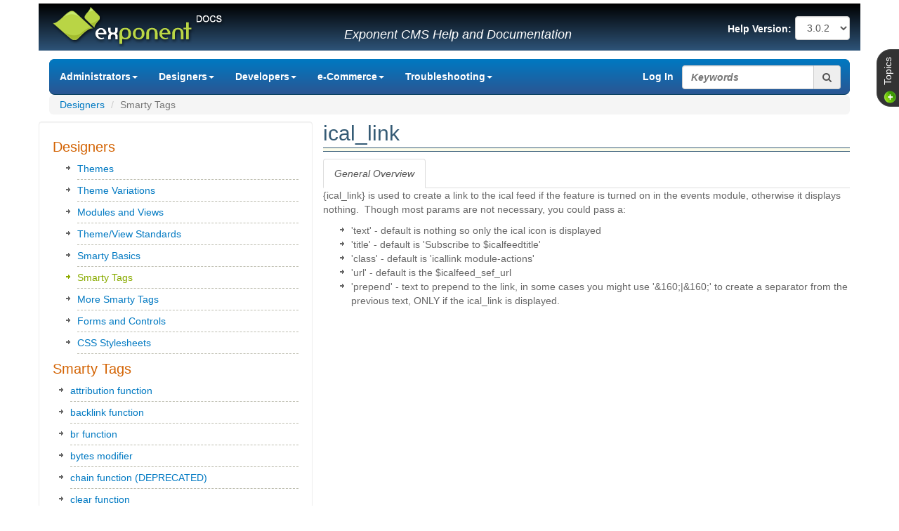

--- FILE ---
content_type: text/html; charset=UTF-8
request_url: https://docs.exponentcms.org/docs/2.6.0/ical_link
body_size: 8666
content:
<!DOCTYPE HTML>
<html lang="en">
    <head>
        <meta charset="UTF-8">
	<meta http-equiv="X-UA-Compatible" content="IE=edge">
	<title>ical_link</title>
	<meta http-equiv="Content-Language" content="en-us" >
	<meta name="Generator" content="Exponent Content Management System - v2.7.2 using Exponent Docs Twitter Bootstrap 3 Theme by David Leffler" >
	<meta name="Description" content="{ical_link} is used to create a link to the ical feed if the feature is turned on in the events module, otherwise it displays nothing. &nbsp;Though most params are not necessary, you could pass a: ..." >
	<link rel="canonical" href="https://docs.exponentcms.org/help/show/version/2.6.0/title/ical_link" >
	<meta property="og:type" content="website" >
	<meta property="og:title" content="ical_link" >
	<meta property="og:description" content="{ical_link} is used to create a link to the ical feed if the feature is turned on in the events module, otherwise it displays nothing. &nbsp;Though most params are not necessary, you could pass a: ..." >
	<meta property="og:url" content="https://docs.exponentcms.org/help/show/version/2.6.0/title/ical_link" >
	<meta property="og:image" content="https://docs.exponentcms.org/themes/docs_bs3theme/images/logo.png" >
	<meta property="og:site_name" content="Exponent CMS" >
	<meta property="og:locale" content="en" >
	<meta name="twitter:card" content="summary" >
	<meta name="twitter:title" content="ical_link" >
	<meta name="twitter:description" content="{ical_link} is used to create a link to the ical feed if the feature is turned on in the events module, otherwise it displays nothing. &nbsp;Though most params are not necessary, you could pass a: ..." >
	<meta name="twitter:image" content="https://docs.exponentcms.org/themes/docs_bs3theme/images/logo.png" >
	<meta name="viewport" content="width=device-width, height=device-height initial-scale=1, minimum-scale=0.25, maximum-scale=5, user-scalable=yes" >
	<link rel="icon" href="https://docs.exponentcms.org/themes/docs_bs3theme/favicon.png" type="image/png" >
	<link rel="apple-touch-icon-precomposed" href="https://docs.exponentcms.org/themes/docs_bs3theme/apple-touch-icon-precomposed.png" >
	<link rel="stylesheet" type="text/css" href="/external/bootstrap3/css/bootstrap.css" >
	<link rel="stylesheet" type="text/css" href="https://stackpath.bootstrapcdn.com/font-awesome/4.7.0/css/font-awesome.min.css" >
	<link rel="stylesheet" type="text/css" href="/external/jquery/addons/css/bootstrap-dialog.css" >
	<link rel="stylesheet" type="text/css" href="/framework/core/assets/css/common.css" >
	<link rel="stylesheet" type="text/css" href="/framework/core/assets/css/forms-bootstrap3.css" >
	<link rel="stylesheet" type="text/css" href="/framework/core/assets/css/pagination.css" >
	<link rel="stylesheet" type="text/css" href="/framework/core/assets/css/tables.css" >
	<link rel="stylesheet" type="text/css" href="/framework/core/assets/css/loading.css" >
	<link rel="stylesheet" type="text/css" href="/framework/modules/navigation/assets/css/dropdown-bootstrap.css" >
	<link rel="stylesheet" type="text/css" href="/framework/modules/navigation/assets/css/yamm.css" >
	<link rel="stylesheet" type="text/css" href="/framework/modules/search/assets/css/show-form.bootstrap3.css" >
	<link rel="stylesheet" type="text/css" href="/framework/modules/navigation/assets/css/flyout.css" >
	<link rel="stylesheet" type="text/css" href="/framework/modules/navigation/assets/css/depth.css" >
	<link rel="stylesheet" type="text/css" href="/framework/modules/common/assets/css/pagination-bootstrap3.css" >
	<link rel="stylesheet" type="text/css" href="/themes/docs_bs3theme/css/bootstraptheme.css" >
	<style type="text/css">
	.select-version .control .label {
        display: inline;
        font-size: 100%;
        font-weight: bold;
        margin-right: 0;
    }
    .help.select-version select {
        width: auto;
    }.thetop {
    top : 70px
}
                #topnavbar.affix {
                    position: fixed;
                    top: 0px;
                    width: 100%;
                    z-index:10;
                }
                @media (min-width: 769px) {
                    #topnavbar.affix {
                        width: inherit;
                    }
                }
	</style>
        <link rel="shortcut icon" href="/themes/docs_bs3theme/images/favicon.ico">
       	<link rel="icon" sizes="16x16 32x32 64x64" href="/themes/docs_bs3theme/images/favicon.ico">
       	<link rel="icon" type="image/png" sizes="192x192" href="/themes/docs_bs3theme/images/favicon-192.png">
       	<link rel="icon" type="image/png" sizes="160x160" href="/themes/docs_bs3theme/images/favicon-160.png">
       	<link rel="icon" type="image/png" sizes="96x96" href="/themes/docs_bs3theme/images/favicon-96.png">
       	<link rel="icon" type="image/png" sizes="64x64" href="/themes/docs_bs3theme/images/favicon-64.png">
       	<link rel="icon" type="image/png" sizes="32x32" href="/themes/docs_bs3theme/images/favicon-32.png">
       	<link rel="icon" type="image/png" sizes="16x16" href="/themes/docs_bs3theme/images/favicon-16.png">
       	<link rel="apple-touch-icon" href="/themes/docs_bs3theme/images/favicon-57.png">
       	<link rel="apple-touch-icon" sizes="114x114" href="/themes/docs_bs3theme/images/favicon-114.png">
       	<link rel="apple-touch-icon" sizes="72x72" href="/themes/docs_bs3theme/images/favicon-72.png">
       	<link rel="apple-touch-icon" sizes="144x144" href="/themes/docs_bs3theme/images/favicon-144.png">
       	<link rel="apple-touch-icon" sizes="60x60" href="/themes/docs_bs3theme/images/favicon-60.png">
       	<link rel="apple-touch-icon" sizes="120x120" href="/themes/docs_bs3theme/images/favicon-120.png">
       	<link rel="apple-touch-icon" sizes="76x76" href="/themes/docs_bs3theme/images/favicon-76.png">
       	<link rel="apple-touch-icon" sizes="152x152" href="/themes/docs_bs3theme/images/favicon-152.png">
       	<link rel="apple-touch-icon" sizes="180x180" href="/themes/docs_bs3theme/images/favicon-180.png">
       	<meta name="msapplication-TileColor" content="#FFFFFF">
       	<meta name="msapplication-TileImage" content="/themes/docs_bs3theme/images/favicon-144.png">
       	<meta name="msapplication-config" content="/themes/docs_bs3theme/images/browserconfig.xml">
        <!-- Chrome, Firefox OS, Opera and Vivaldi -->
        <meta name="theme-color" content="#0079C2">
        <!-- Windows Phone -->
        <meta name="msapplication-navbutton-color" content="#0079C2">
        <!-- iOS Safari -->
        <meta name="apple-mobile-web-app-capable" content="yes">
        <meta name="apple-mobile-web-app-status-bar-style" content="#0079C2">

        <link type="text/css" rel="stylesheet" href="https://docs.exponentcms.org/themes/docs_bs3theme/js/syntaxhighlighter/styles/shCore.css" />
       	<link type="text/css" rel="stylesheet" href="https://docs.exponentcms.org/themes/docs_bs3theme/js/syntaxhighlighter/styles/shThemeMidnight.css" />
       	<script type="text/javascript" src="https://docs.exponentcms.org/themes/docs_bs3theme/js/syntaxhighlighter/scripts/shCore.js"></script>
       	<script type="text/javascript" src="https://docs.exponentcms.org/themes/docs_bs3theme/js/syntaxhighlighter/scripts/shBrushBash.js"></script>
       	<script type="text/javascript" src="https://docs.exponentcms.org/themes/docs_bs3theme/js/syntaxhighlighter/scripts/shBrushCss.js"></script>
       	<script type="text/javascript" src="https://docs.exponentcms.org/themes/docs_bs3theme/js/syntaxhighlighter/scripts/shBrushJScript.js"></script>
       	<script type="text/javascript" src="https://docs.exponentcms.org/themes/docs_bs3theme/js/syntaxhighlighter/scripts/shBrushPhp.js"></script>
       	<script type="text/javascript" src="https://docs.exponentcms.org/themes/docs_bs3theme/js/syntaxhighlighter/scripts/shBrushPlain.js"></script>
       	<script type="text/javascript" src="https://docs.exponentcms.org/themes/docs_bs3theme/js/syntaxhighlighter/scripts/shBrushSql.js"></script>
       	<script type="text/javascript" src="https://docs.exponentcms.org/themes/docs_bs3theme/js/syntaxhighlighter/scripts/shBrushXml.js"></script>
       	<script type="text/javascript">
       		SyntaxHighlighter.all();
       	</script>
    </head>
    <body>
        <header class="masthead hidden-xs">
            <div class="container">
                <div class="row">
                    <div class="col-sm-4">
                        <a href="https://docs.exponentcms.org/index.php" title="Exponent CMS Documentation"><img src="/themes/docs_bs3theme/images/logo.png" alt="Exponent CMS Documentation" /></a>
                    </div>
                    <div class="col-sm-5">
                        <p id="slogan" class="lead">
                            Exponent CMS Help and Documentation                        </p>
                    </div>
                    <div class="col-sm-3 pull-right">
                        <div class="module help select-version" style="float: right">
    <form>
        <div id="versionControl" class="select-control control form-group " "><label for="version" class="control-label">Help Version:</label><div style="display:inline"><select id="version" name="version" class="select form-control  " onchange="switch_ver(this.value)" ><option value="51" selected>3.0.2</option><option value="50">2.7.2</option><option value="49">2.7.1</option><option value="48">2.7.0</option><option value="47">2.6.0</option><option value="46">2.5.1</option><option value="45">2.5.0</option><option value="44">2.4.3</option><option value="43">2.4.2</option><option value="42">2.4.1</option><option value="41">2.4.0</option><option value="40">2.3.9</option><option value="39">2.3.8</option><option value="38">2.3.7</option><option value="37">2.3.5</option><option value="36">2.3.4</option><option value="35">2.3.3</option><option value="34">2.3.2</option><option value="33">2.3.1</option><option value="32">2.3.0</option><option value="31">2.2.3</option><option value="30">2.2.2</option><option value="29">2.2.1</option><option value="27">2.2.0</option><option value="28">2.1.4</option><option value="26">2.1.3</option><option value="25">2.1.2</option><option value="24">2.1.1</option><option value="23">2.1.0</option><option value="22">2.0.9</option><option value="21">2.0.8</option><option value="20">2.0.7</option><option value="19">2.0.6</option><option value="16">2.0.5</option><option value="9">2.0.4</option><option value="8">2.0.3</option><option value="5">2.0.2</option><option value="4">2.0.1</option><option value="1">2.0</option></select></div></div>
    </form>
</div>                    </div>
                </div>
            </div>
        </header>
        <!-- navigation bar/menu -->
        <div class="container main-menu" title="Exponent CMS Help and Documentation">
            <nav id="topnavbar" class="navigation navbar yamm navbar-inverse navbar-static-top" role="navigation">
    <div class="">
        <!-- Brand and toggle get grouped for better mobile display -->
        <div class="navbar-header">
            <button type="button" class="navbar-toggle" data-toggle="collapse" data-target="#bs-navbar-collapse-1">
                <span class="sr-only">Toggle navigation</span>
                <span class="icon-bar"></span>
                <span class="icon-bar"></span>
                <span class="icon-bar"></span>
            </button>
            <!-- menu header -->
            <a class="navbar-brand" href="https://docs.exponentcms.org/">Exponent CMS</a>
        </div>
        <!-- menu -->
        <div class="collapse navbar-collapse" id="bs-navbar-collapse-1">
            <ul class="nav navbar-nav">
                
                <li class="dropdown"><a href="https://docs.exponentcms.org/administrator-documentation" id="dropdownMenu2" class="dropdown-toggle" data-toggle="dropdown" role="button" aria-haspopup="true" aria-expanded="false" title="Exponent Content Management System Administrator Documentation">Administrators<b class="caret"></b></a>
<ul class="dropdown-menu" role="menu" aria-labelledby="dropdownMenu2">
<li tabindex="-1"><a href="https://docs.exponentcms.org/administrator-documentation" title="">Administrators</a></li>
<li tabindex="-1" role="menuitem"><a href="https://docs.exponentcms.org/exponent-cms-install-documentation" title="Exponent Content Management System Installation Documentation">Installation</a></li>
<li tabindex="-1" role="menuitem"><a href="https://docs.exponentcms.org/upgrading" title="">Upgrading Versions</a></li>
<li tabindex="-1" role="menuitem"><a href="https://docs.exponentcms.org/getting-started" title="Getting Started with Exponent CMS | Exponent CMS Administrator Documentation">Getting Started</a></li>
<li tabindex="-1" role="menuitem"><a href="https://docs.exponentcms.org/site-configuration" title="Exponent Content Management System Configuration Documentation">Site Configuration</a></li>
<li tabindex="-1" role="menuitem"><a href="https://docs.exponentcms.org/site-management" title="">Site Management</a></li>
<li tabindex="-1" role="menuitem"><a href="https://docs.exponentcms.org/migration" title="Migrating Content from a 0.9x site to a 2.0 site">Migrating from 0.9x to 2.0</a></li>
<li tabindex="-1" role="menuitem"><a href="https://docs.exponentcms.org/exponent-cms-administration-documentation" title="Exponent Content Management System Administration Documentation">The Exponent Menu</a></li>
<li tabindex="-1" role="menuitem"><a href="https://docs.exponentcms.org/ecommerce-menu" title="e-Commerce Menu - Exponent Content Management System Documentation">The e-Commerce Menu</a></li>
<li tabindex="-1" role="menuitem"><a href="https://docs.exponentcms.org/the-orders-menu" title="">The Orders Menu</a></li>
<li tabindex="-1" role="menuitem"><a href="https://docs.exponentcms.org/the-upcoming-events-menu" title="">The Upcoming Events Menu</a></li>
<li tabindex="-1" role="menuitem"><a href="https://docs.exponentcms.org/files-menu" title="Files Menu - Exponent Content Management System Documentation">The Files Menu</a></li>
<li tabindex="-1" role="menuitem"><a href="https://docs.exponentcms.org/pages-menu" title="Pages Menu - Exponent Content Management System Documentation">The Pages Menu</a></li>
<li tabindex="-1" role="menuitem"><a href="https://docs.exponentcms.org/user-menu" title="User Menu - Exponent Content Management System Documentation">The User Menu</a></li>
<li tabindex="-1" role="menuitem"><a href="https://docs.exponentcms.org/exponent-cms-module-documentation" title="Exponent Content Management System Module Documentation">Modules</a></li>
<li tabindex="-1" role="menuitem"><a href="https://docs.exponentcms.org/module-configuration" title="">Module Configuration</a></li>
<li tabindex="-1" role="menuitem"><a href="https://docs.exponentcms.org/content-management" title="">Content Management</a></li>
<li tabindex="-1" role="menuitem"><a href="https://docs.exponentcms.org/manage-forms" title="">Forms</a></li>
</ul>
</li>
<li class="dropdown"><a href="https://docs.exponentcms.org/designer-documentation" id="dropdownMenu3" class="dropdown-toggle" data-toggle="dropdown" role="button" aria-haspopup="true" aria-expanded="false" title="Exponent Content Management System Designer Documentation">Designers<b class="caret"></b></a>
<ul class="dropdown-menu" role="menu" aria-labelledby="dropdownMenu3">
<li tabindex="-1"><a href="https://docs.exponentcms.org/designer-documentation" title="">Designers</a></li>
<li tabindex="-1" role="menuitem"><a href="https://docs.exponentcms.org/anatomy-of-a-theme" title="">Themes</a></li>
<li tabindex="-1" role="menuitem"><a href="https://docs.exponentcms.org/theme-variations" title="">Theme Variations</a></li>
<li tabindex="-1" role="menuitem"><a href="https://docs.exponentcms.org/modules-and-views" title="">Modules and Views</a></li>
<li tabindex="-1" role="menuitem"><a href="https://docs.exponentcms.org/theme-view-standards" title="">Theme/View Standards</a></li>
<li tabindex="-1" role="menuitem"><a href="https://docs.exponentcms.org/smarty-basics" title="">Smarty Basics</a></li>
<li tabindex="-1" role="menuitem" class="active"><a href="https://docs.exponentcms.org/smarty-tags" title="">Smarty Tags</a></li>
<li tabindex="-1" role="menuitem"><a href="https://docs.exponentcms.org/more-smarty-tags" title="">More Smarty Tags</a></li>
<li tabindex="-1" role="menuitem"><a href="https://docs.exponentcms.org/forms-and-controls" title="">Forms and Controls</a></li>
<li tabindex="-1" role="menuitem"><a href="https://docs.exponentcms.org/the-css-engine" title="">CSS Stylesheets</a></li>
</ul>
</li>
<li class="dropdown"><a href="https://docs.exponentcms.org/developer-documentation" id="dropdownMenu4" class="dropdown-toggle" data-toggle="dropdown" role="button" aria-haspopup="true" aria-expanded="false" title="Exponent Content Management System Developer Documentation">Developers<b class="caret"></b></a>
<ul class="dropdown-menu" role="menu" aria-labelledby="dropdownMenu4">
<li tabindex="-1"><a href="https://docs.exponentcms.org/developer-documentation" title="">Developers</a></li>
<li tabindex="-1" role="menuitem"><a href="https://docs.exponentcms.org/model-view-controller" title="">Model/View/Controller</a></li>
<li tabindex="-1" role="menuitem"><a href="https://docs.exponentcms.org/core-framework" title="">Core Framework</a></li>
<li tabindex="-1" role="menuitem"><a href="https://docs.exponentcms.org/subsystems" title="Subsystems - Exponent Content Management System Documentation">Subsystems</a></li>
<li tabindex="-1" role="menuitem"><a href="https://docs.exponentcms.org/create-an-exponent-module-a-walkthrough" title="Create an Exponent Module: A walkthrough - Exponent Content Management System Documentation">Exponent Module Creation</a></li>
<li tabindex="-1" role="menuitem"><a href="https://docs.exponentcms.org/upgrade-scripts" title="">Upgrade Scripts</a></li>
<li tabindex="-1" role="menuitem"><a href="https://docs.exponentcms.org/handy-functions" title="Handy Functions  |  Exp Docs">Handy Functions</a></li>
</ul>
</li>
<li class="dropdown"><a href="https://docs.exponentcms.org/ecommerce" id="dropdownMenu54" class="dropdown-toggle" data-toggle="dropdown" role="button" aria-haspopup="true" aria-expanded="false" title="">e-Commerce<b class="caret"></b></a>
<ul class="dropdown-menu" role="menu" aria-labelledby="dropdownMenu54">
<li tabindex="-1"><a href="https://docs.exponentcms.org/ecommerce" title="">e-Commerce</a></li>
<li tabindex="-1" role="menuitem"><a href="https://docs.exponentcms.org/e-commerce-setup" title="">e-Commerce Setup</a></li>
<li tabindex="-1" role="menuitem"><a href="https://docs.exponentcms.org/e-commerce-modules" title="">e-Commerce Modules</a></li>
<li tabindex="-1" role="menuitem"><a href="https://docs.exponentcms.org/e-commerce-management" title="">e-Commerce Management</a></li>
<li tabindex="-1" role="menuitem"><a href="https://docs.exponentcms.org/ecommerce-menu" title="">e-Commerce Menu</a></li>
</ul>
</li>
<li class="dropdown"><a href="https://docs.exponentcms.org/troubleshooting" id="dropdownMenu37" class="dropdown-toggle" data-toggle="dropdown" role="button" aria-haspopup="true" aria-expanded="false" title="Troubleshooting - Exponent Content Management System Documentation">Troubleshooting<b class="caret"></b></a>
<ul class="dropdown-menu" role="menu" aria-labelledby="dropdownMenu37">
<li tabindex="-1"><a href="https://docs.exponentcms.org/troubleshooting" title="">Troubleshooting</a></li>
<li tabindex="-1" role="menuitem"><a href="https://docs.exponentcms.org/troubleshoot-installation" title="Troubleshooting Exponent CMS Installation">Installation</a></li>
<li tabindex="-1" role="menuitem"><a href="https://docs.exponentcms.org/troubleshoot-migration" title="Troubleshooting Exponent CMS Migration">Migration</a></li>
<li tabindex="-1" role="menuitem"><a href="https://docs.exponentcms.org/troubleshoot-general" title="Troubleshooting Exponent CMS">General</a></li>
</ul>
</li>

            </ul>
            <div class="navbar-right" style="margin-top: 9px;">
                <div class="module search show-form">
            <!-- Form Object 'form' -->
<script type="text/javascript" src="/framework/core/forms/js/inputfilters.js.php"></script>
<form role="form" id="form" name="form" class="" method="POST" action="/index.php" enctype="multipart/form-data">
<input type="hidden" name="controller" id="controller" value="search" />
<input type="hidden" name="src" id="src" value="top-search" />
<input type="hidden" name="int" id="int" value="" />
<input type="hidden" name="action" id="action" value="search" />
                                                                            <div class="input-group form-inline">
            <input type="text" name="search_string" id="search_string" class="form-control" aria-label="search string" placeholder="Keywords">
            <button type="submit" class="btn btn-default input-group-addon input-group-btn" aria-label="search button"><i class="fa fa-search"></i></button>
        </div>
    </form></div>
            </div>
            <div class="pull-right" style="margin-top: 15px;margin-right: 12px;">
                <div class="visible-xs" style="color:white;">
                    <div class="module help select-version" style="float: right">
    <form>
        <div id="versionControl" class="select-control control form-group " "><label for="version" class="control-label">Help Version:</label><div style="display:inline"><select id="version" name="version" class="select form-control  " onchange="switch_ver(this.value)" ><option value="51" selected>3.0.2</option><option value="50">2.7.2</option><option value="49">2.7.1</option><option value="48">2.7.0</option><option value="47">2.6.0</option><option value="46">2.5.1</option><option value="45">2.5.0</option><option value="44">2.4.3</option><option value="43">2.4.2</option><option value="42">2.4.1</option><option value="41">2.4.0</option><option value="40">2.3.9</option><option value="39">2.3.8</option><option value="38">2.3.7</option><option value="37">2.3.5</option><option value="36">2.3.4</option><option value="35">2.3.3</option><option value="34">2.3.2</option><option value="33">2.3.1</option><option value="32">2.3.0</option><option value="31">2.2.3</option><option value="30">2.2.2</option><option value="29">2.2.1</option><option value="27">2.2.0</option><option value="28">2.1.4</option><option value="26">2.1.3</option><option value="25">2.1.2</option><option value="24">2.1.1</option><option value="23">2.1.0</option><option value="22">2.0.9</option><option value="21">2.0.8</option><option value="20">2.0.7</option><option value="19">2.0.6</option><option value="16">2.0.5</option><option value="9">2.0.4</option><option value="8">2.0.3</option><option value="5">2.0.2</option><option value="4">2.0.1</option><option value="1">2.0</option></select></div></div>
    </form>
</div>
                </div>
                <a class="navbar-link loginpopup" href="https://docs.exponentcms.org/login/showlogin" title="Log in to the Exponent CMS Documentation web site" style="text-decoration: none;">Log In</a>
            </div>
        </div>
    </div>
</nav>
<div class="navbar-spacer"></div>
<div class="navbar-spacer-bottom"></div>        </div>
        <!-- main page body -->
        <div class="container ">
            <div class="module navigation navigation-breadcrumb">
        	<ul class="breadcrumb">
                                                                                                                                                                                                                                                                                                <li><a href="https://docs.exponentcms.org/designer-documentation">Designers</a></li>
                                                                                                                                                                                    <li class="active">Smarty Tags</li>
                                                                                                                                                                                                                                                                                        	</ul>
</div>                        <!-- optional flyout sidebar container -->
            <div class="module flyout thetop" style="display: none;">
                    <h1>Topics</h1>
            <div name="mod_53" id="mod_53"></div>
		
        <div class="">         <div class="module navigation collapsin top-down-collapsing">
                            <h2>Designers</h2>
                    <ul>
                                                                                                                                                                                                                                                                                                                                                                                                                                                                                                                                                                                                                                                                                                                                                                                                                                                <li class="depth1 ">
                                                                    <a href="https://docs.exponentcms.org/anatomy-of-a-theme" class="navlink">Themes</a>
                                                            </li>
                                                                                                                                    <li class="depth1 ">
                                                                    <a href="https://docs.exponentcms.org/theme-variations" class="navlink">Theme Variations</a>
                                                            </li>
                                                                                                                                    <li class="depth1 ">
                                                                    <a href="https://docs.exponentcms.org/modules-and-views" class="navlink">Modules and Views</a>
                                                            </li>
                                                                                                                                    <li class="depth1 ">
                                                                    <a href="https://docs.exponentcms.org/theme-view-standards" class="navlink">Theme/View Standards</a>
                                                            </li>
                                                                                                                                    <li class="depth1 ">
                                                                    <a href="https://docs.exponentcms.org/smarty-basics" class="navlink">Smarty Basics</a>
                                                            </li>
                                                                                                                                    <li class="depth1 current">
                                                                    <a href="https://docs.exponentcms.org/smarty-tags" class="navlink">Smarty Tags</a>
                                                            </li>
                                                                                                                                    <li class="depth1 ">
                                                                    <a href="https://docs.exponentcms.org/more-smarty-tags" class="navlink">More Smarty Tags</a>
                                                            </li>
                                                                                                                                    <li class="depth1 ">
                                                                    <a href="https://docs.exponentcms.org/forms-and-controls" class="navlink">Forms and Controls</a>
                                                            </li>
                                                                                                                                    <li class="depth1 ">
                                                                    <a href="https://docs.exponentcms.org/the-css-engine" class="navlink">CSS Stylesheets</a>
                                                            </li>
                                                                                                                                                                                                                                                                                                                                                                                                                                                                                                                                                                                                                                                                        </ul>
        
    </div>
        </div>
    <div name="mod_186" id="mod_186"></div>
		
        <div class="">         <div class="module help side-column">
    <h2>Smarty Tags</h2>
    <ul>
            <li>
            <a href=https://docs.exponentcms.org/help/show/version/3.0.2/title/attribution-function/src/@random4e2d9d781de8e>attribution function</a>
        </li>
                    <li>
            <a href=https://docs.exponentcms.org/help/show/version/3.0.2/title/backlink-function/src/@random4e2d9d781de8e>backlink function</a>
        </li>
                    <li>
            <a href=https://docs.exponentcms.org/help/show/version/3.0.2/title/br/src/@random4e2d9d781de8e>br function</a>
        </li>
                    <li>
            <a href=https://docs.exponentcms.org/help/show/version/3.0.2/title/bytes-modifier/src/@random4e2d9d781de8e>bytes modifier</a>
        </li>
                    <li>
            <a href=https://docs.exponentcms.org/help/show/version/3.0.2/title/chain-function-deprecated/src/@random4e2d9d781de8e>chain function (DEPRECATED)</a>
        </li>
                    <li>
            <a href=https://docs.exponentcms.org/help/show/version/3.0.2/title/clear/src/@random4e2d9d781de8e>clear function</a>
        </li>
                    <li>
            <a href=https://docs.exponentcms.org/help/show/version/3.0.2/title/css-block/src/@random4e2d9d781de8e>css block</a>
        </li>
                    <li>
            <a href=https://docs.exponentcms.org/help/show/version/3.0.2/title/cycle/src/@random4e2d9d781de8e>cycle function</a>
        </li>
                    <li>
            <a href=https://docs.exponentcms.org/help/show/version/3.0.2/title/export_pdf_link/src/@random4e2d9d781de8e>export_pdf_link</a>
        </li>
                    <li>
            <a href=https://docs.exponentcms.org/help/show/version/3.0.2/title/format_date-modifier/src/@random4e2d9d781de8e>format_date modifier</a>
        </li>
                    <li>
            <a href=https://docs.exponentcms.org/help/show/version/3.0.2/title/get_user-function/src/@random4e2d9d781de8e>get_user function</a>
        </li>
                    <li>
            <a href=https://docs.exponentcms.org/help/show/version/3.0.2/title/gettext-modifier/src/@random4e2d9d781de8e>gettext modifier</a>
        </li>
                    <li>
            <a href=https://docs.exponentcms.org/help/show/version/3.0.2/title/gettxtlist-function/src/@random4e2d9d781de8e>gettxtlist function</a>
        </li>
                    <li>
            <a href=https://docs.exponentcms.org/help/show/version/3.0.2/title/help-function/src/@random4e2d9d781de8e>help function</a>
        </li>
                    <li class="current">
            <a href=https://docs.exponentcms.org/help/show/version/3.0.2/title/ical_link/src/@random4e2d9d781de8e>ical_link</a>
        </li>
                    <li>
            <a href=https://docs.exponentcms.org/help/show/version/3.0.2/title/icon/src/@random4e2d9d781de8e>icon function</a>
        </li>
                    <li>
            <a href=https://docs.exponentcms.org/help/show/version/3.0.2/title/img-function/src/@random4e2d9d781de8e>img function</a>
        </li>
                    <li>
            <a href=https://docs.exponentcms.org/help/show/version/3.0.2/title/include/src/@random4e2d9d781de8e>include</a>
        </li>
                    <li>
            <a href=https://docs.exponentcms.org/help/show/version/3.0.2/title/link-function/src/@random4e2d9d781de8e>link function</a>
        </li>
                    <li>
            <a href=https://docs.exponentcms.org/help/show/version/3.0.2/title/nbsp-function/src/@random4e2d9d781de8e>nbsp function</a>
        </li>
                    <li>
            <a href=https://docs.exponentcms.org/help/show/version/3.0.2/title/pagelinks-function/src/@random4e2d9d781de8e>pagelinks function</a>
        </li>
                    <li>
            <a href=https://docs.exponentcms.org/help/show/version/3.0.2/title/permissions-block/src/@random4e2d9d781de8e>permissions block</a>
        </li>
                    <li>
            <a href=https://docs.exponentcms.org/help/show/version/3.0.2/title/plural-function-modifer/src/@random4e2d9d781de8e>plural function/modifier</a>
        </li>
                    <li>
            <a href=https://docs.exponentcms.org/help/show/version/3.0.2/title/printer_friendly_link-function/src/@random4e2d9d781de8e>printer_friendly_link function</a>
        </li>
                    <li>
            <a href=https://docs.exponentcms.org/help/show/version/3.0.2/title/relative_date-modifer/src/@random4e2d9d781de8e>relative_date modifer</a>
        </li>
                    <li>
            <a href=https://docs.exponentcms.org/help/show/version/3.0.2/title/rss_link-function/src/@random4e2d9d781de8e>rss_link function</a>
        </li>
                    <li>
            <a href=https://docs.exponentcms.org/help/show/version/3.0.2/title/script/src/@random4e2d9d781de8e>script block</a>
        </li>
                    <li>
            <a href=https://docs.exponentcms.org/help/show/version/3.0.2/title/selectobjects-function/src/@random4e2d9d781de8e>selectobjects function</a>
        </li>
                    <li>
            <a href=https://docs.exponentcms.org/help/show/version/3.0.2/title/selectvalue-function/src/@random4e2d9d781de8e>selectvalue function</a>
        </li>
                    <li>
            <a href=https://docs.exponentcms.org/help/show/version/3.0.2/title/showmodule-function/src/@random4e2d9d781de8e>showmodule function</a>
        </li>
                    <li>
            <a href=https://docs.exponentcms.org/help/show/version/3.0.2/title/smarty-const/src/@random4e2d9d781de8e>smarty.const variable</a>
        </li>
                    <li>
            <a href=https://docs.exponentcms.org/help/show/version/3.0.2/title/subscribe_link-function/src/@random4e2d9d781de8e>subscribe_link function</a>
        </li>
                    <li>
            <a href=https://docs.exponentcms.org/help/show/version/3.0.2/title/summarize-modifier/src/@random4e2d9d781de8e>summarize modifier</a>
        </li>
                    <li>
            <a href=https://docs.exponentcms.org/help/show/version/3.0.2/title/uniqueid/src/@random4e2d9d781de8e>uniqueid function</a>
        </li>
                    <li>
            <a href=https://docs.exponentcms.org/help/show/version/3.0.2/title/username-modifier/src/@random4e2d9d781de8e>username modifier</a>
        </li>
                </ul>
</div>
        </div>
</div>
<a class="triggerlogin rotate-270 origin-tr fix-rotate-270 thetop" href="#" title="Click to open this panel">Topics</a>            <section id="main" class="row">
                <!-- right column -->
                <aside id="sidebar" class="col-sm-4 well hidden-xs">
                    <div name="mod_53" id="mod_53"></div>
		
        <div class="">         <div class="module navigation collapsin top-down-collapsing">
                            <h2>Designers</h2>
                    <ul>
                                                                                                                                                                                                                                                                                                                                                                                                                                                                                                                                                                                                                                                                                                                                                                                                                                                <li class="depth1 ">
                                                                    <a href="https://docs.exponentcms.org/anatomy-of-a-theme" class="navlink">Themes</a>
                                                            </li>
                                                                                                                                    <li class="depth1 ">
                                                                    <a href="https://docs.exponentcms.org/theme-variations" class="navlink">Theme Variations</a>
                                                            </li>
                                                                                                                                    <li class="depth1 ">
                                                                    <a href="https://docs.exponentcms.org/modules-and-views" class="navlink">Modules and Views</a>
                                                            </li>
                                                                                                                                    <li class="depth1 ">
                                                                    <a href="https://docs.exponentcms.org/theme-view-standards" class="navlink">Theme/View Standards</a>
                                                            </li>
                                                                                                                                    <li class="depth1 ">
                                                                    <a href="https://docs.exponentcms.org/smarty-basics" class="navlink">Smarty Basics</a>
                                                            </li>
                                                                                                                                    <li class="depth1 current">
                                                                    <a href="https://docs.exponentcms.org/smarty-tags" class="navlink">Smarty Tags</a>
                                                            </li>
                                                                                                                                    <li class="depth1 ">
                                                                    <a href="https://docs.exponentcms.org/more-smarty-tags" class="navlink">More Smarty Tags</a>
                                                            </li>
                                                                                                                                    <li class="depth1 ">
                                                                    <a href="https://docs.exponentcms.org/forms-and-controls" class="navlink">Forms and Controls</a>
                                                            </li>
                                                                                                                                    <li class="depth1 ">
                                                                    <a href="https://docs.exponentcms.org/the-css-engine" class="navlink">CSS Stylesheets</a>
                                                            </li>
                                                                                                                                                                                                                                                                                                                                                                                                                                                                                                                                                                                                                                                                        </ul>
        
    </div>
        </div>                    <div name="mod_186" id="mod_186"></div>
		
        <div class="">         <div class="module help side-column">
    <h2>Smarty Tags</h2>
    <ul>
            <li>
            <a href=https://docs.exponentcms.org/help/show/version/3.0.2/title/attribution-function/src/@random4e2d9d781de8e>attribution function</a>
        </li>
                    <li>
            <a href=https://docs.exponentcms.org/help/show/version/3.0.2/title/backlink-function/src/@random4e2d9d781de8e>backlink function</a>
        </li>
                    <li>
            <a href=https://docs.exponentcms.org/help/show/version/3.0.2/title/br/src/@random4e2d9d781de8e>br function</a>
        </li>
                    <li>
            <a href=https://docs.exponentcms.org/help/show/version/3.0.2/title/bytes-modifier/src/@random4e2d9d781de8e>bytes modifier</a>
        </li>
                    <li>
            <a href=https://docs.exponentcms.org/help/show/version/3.0.2/title/chain-function-deprecated/src/@random4e2d9d781de8e>chain function (DEPRECATED)</a>
        </li>
                    <li>
            <a href=https://docs.exponentcms.org/help/show/version/3.0.2/title/clear/src/@random4e2d9d781de8e>clear function</a>
        </li>
                    <li>
            <a href=https://docs.exponentcms.org/help/show/version/3.0.2/title/css-block/src/@random4e2d9d781de8e>css block</a>
        </li>
                    <li>
            <a href=https://docs.exponentcms.org/help/show/version/3.0.2/title/cycle/src/@random4e2d9d781de8e>cycle function</a>
        </li>
                    <li>
            <a href=https://docs.exponentcms.org/help/show/version/3.0.2/title/export_pdf_link/src/@random4e2d9d781de8e>export_pdf_link</a>
        </li>
                    <li>
            <a href=https://docs.exponentcms.org/help/show/version/3.0.2/title/format_date-modifier/src/@random4e2d9d781de8e>format_date modifier</a>
        </li>
                    <li>
            <a href=https://docs.exponentcms.org/help/show/version/3.0.2/title/get_user-function/src/@random4e2d9d781de8e>get_user function</a>
        </li>
                    <li>
            <a href=https://docs.exponentcms.org/help/show/version/3.0.2/title/gettext-modifier/src/@random4e2d9d781de8e>gettext modifier</a>
        </li>
                    <li>
            <a href=https://docs.exponentcms.org/help/show/version/3.0.2/title/gettxtlist-function/src/@random4e2d9d781de8e>gettxtlist function</a>
        </li>
                    <li>
            <a href=https://docs.exponentcms.org/help/show/version/3.0.2/title/help-function/src/@random4e2d9d781de8e>help function</a>
        </li>
                    <li class="current">
            <a href=https://docs.exponentcms.org/help/show/version/3.0.2/title/ical_link/src/@random4e2d9d781de8e>ical_link</a>
        </li>
                    <li>
            <a href=https://docs.exponentcms.org/help/show/version/3.0.2/title/icon/src/@random4e2d9d781de8e>icon function</a>
        </li>
                    <li>
            <a href=https://docs.exponentcms.org/help/show/version/3.0.2/title/img-function/src/@random4e2d9d781de8e>img function</a>
        </li>
                    <li>
            <a href=https://docs.exponentcms.org/help/show/version/3.0.2/title/include/src/@random4e2d9d781de8e>include</a>
        </li>
                    <li>
            <a href=https://docs.exponentcms.org/help/show/version/3.0.2/title/link-function/src/@random4e2d9d781de8e>link function</a>
        </li>
                    <li>
            <a href=https://docs.exponentcms.org/help/show/version/3.0.2/title/nbsp-function/src/@random4e2d9d781de8e>nbsp function</a>
        </li>
                    <li>
            <a href=https://docs.exponentcms.org/help/show/version/3.0.2/title/pagelinks-function/src/@random4e2d9d781de8e>pagelinks function</a>
        </li>
                    <li>
            <a href=https://docs.exponentcms.org/help/show/version/3.0.2/title/permissions-block/src/@random4e2d9d781de8e>permissions block</a>
        </li>
                    <li>
            <a href=https://docs.exponentcms.org/help/show/version/3.0.2/title/plural-function-modifer/src/@random4e2d9d781de8e>plural function/modifier</a>
        </li>
                    <li>
            <a href=https://docs.exponentcms.org/help/show/version/3.0.2/title/printer_friendly_link-function/src/@random4e2d9d781de8e>printer_friendly_link function</a>
        </li>
                    <li>
            <a href=https://docs.exponentcms.org/help/show/version/3.0.2/title/relative_date-modifer/src/@random4e2d9d781de8e>relative_date modifer</a>
        </li>
                    <li>
            <a href=https://docs.exponentcms.org/help/show/version/3.0.2/title/rss_link-function/src/@random4e2d9d781de8e>rss_link function</a>
        </li>
                    <li>
            <a href=https://docs.exponentcms.org/help/show/version/3.0.2/title/script/src/@random4e2d9d781de8e>script block</a>
        </li>
                    <li>
            <a href=https://docs.exponentcms.org/help/show/version/3.0.2/title/selectobjects-function/src/@random4e2d9d781de8e>selectobjects function</a>
        </li>
                    <li>
            <a href=https://docs.exponentcms.org/help/show/version/3.0.2/title/selectvalue-function/src/@random4e2d9d781de8e>selectvalue function</a>
        </li>
                    <li>
            <a href=https://docs.exponentcms.org/help/show/version/3.0.2/title/showmodule-function/src/@random4e2d9d781de8e>showmodule function</a>
        </li>
                    <li>
            <a href=https://docs.exponentcms.org/help/show/version/3.0.2/title/smarty-const/src/@random4e2d9d781de8e>smarty.const variable</a>
        </li>
                    <li>
            <a href=https://docs.exponentcms.org/help/show/version/3.0.2/title/subscribe_link-function/src/@random4e2d9d781de8e>subscribe_link function</a>
        </li>
                    <li>
            <a href=https://docs.exponentcms.org/help/show/version/3.0.2/title/summarize-modifier/src/@random4e2d9d781de8e>summarize modifier</a>
        </li>
                    <li>
            <a href=https://docs.exponentcms.org/help/show/version/3.0.2/title/uniqueid/src/@random4e2d9d781de8e>uniqueid function</a>
        </li>
                    <li>
            <a href=https://docs.exponentcms.org/help/show/version/3.0.2/title/username-modifier/src/@random4e2d9d781de8e>username modifier</a>
        </li>
                </ul>
</div>
        </div>                </aside>
                <!-- main column wanted on top if collapsed -->
                <section id="content" class="col-sm-8">
                    <div id="showhelp" class="module help show">
        <h1>ical_link</h1>
        	<div id="showhelp-tabs-exp1692" class="">
		<ul class="nav nav-tabs" role="tablist">
			<li role="presentation" class="active"><a href="#tab1" role="tab" data-toggle="tab"><em>General Overview</em></a></li>
														</ul>
		<div class="tab-content bodycopy">
			<div id="tab1" role="tabpanel" class="tab-pane fade in active">
				<p>{ical_link} is used to create a link to the ical feed if the feature is turned on in the events module, otherwise it displays nothing. &nbsp;Though most params are not necessary, you could pass a:</p>

<ul><li>'text' - default is nothing so only the ical icon is displayed</li>
<li>'title' - default is 'Subscribe to $icalfeedtitle'</li>
<li>'class' - default is 'icallink module-actions'</li>
<li>'url' - default is the $icalfeed_sef_url</li>
<li>'prepend' - text to prepend to the link, in some cases you might use '&amp;160;|&amp;160;' to create a separator from the previous text, ONLY if the ical_link is displayed.</li>
</ul>

			</div>
														</div>
	</div>
	<div class="loadingdiv"><i class="fa fa-lg fa-spinner fa-pulse"></i> Loading Help</div>
</div>                </section>
            </section>
            <!-- footer -->
            <footer class="row">
                <div class="content col-sm-12">
                    <div class="module text single">
            <div class="item">
                        <div class="bodycopy">
                            
                        
                    </div>
    </div>
    <div style="clear:both"></div>
</div>                                    </div>
            </footer>
        </div>
        
<!-- EXPONENT namespace setup -->
<script type="text/javascript" charset="utf-8">//<![CDATA[
// Exponent Javascript Support System
EXPONENT = {};

// map certain php CONSTANTS to JS vars
EXPONENT.LANG = "English - US";
EXPONENT.PATH_RELATIVE = "/";
EXPONENT.URL_FULL = "https://docs.exponentcms.org/";
EXPONENT.BASE = "/home/exponent/docs_html/";
EXPONENT.THEME_RELATIVE = "/themes/docs_bs3theme/";
EXPONENT.ELFINDER_THEME = "";
EXPONENT.ICON_RELATIVE = "/framework/core/assets/images/";
EXPONENT.MIMEICON_RELATIVE = "/framework/core/assets/images/mimetypes/";
EXPONENT.SEF_URLS = "1";
EXPONENT.JS_RELATIVE = "/framework/core/assets/js/";
EXPONENT.JS_URL = "https://docs.exponentcms.org/framework/core/assets/js/";
EXPONENT.JQUERY_RELATIVE = "/external/jquery/";
EXPONENT.JQUERY_PATH = "/home/exponent/docs_html/external/jquery/";
EXPONENT.JQUERY_URL = "https://docs.exponentcms.org/external/jquery/";
EXPONENT.YUI3_VERSION = "3.18.1";
EXPONENT.YUI3_RELATIVE = "https://cdnjs.cloudflare.com/ajax/libs/yui/3.18.1/";
EXPONENT.YUI3_URL = "https://cdnjs.cloudflare.com/ajax/libs/yui/3.18.1/";
EXPONENT.YUI2_VERSION = "2.9.0";
EXPONENT.YUI2_RELATIVE = "/external/yui/2in3/dist/2.9.0/build/";
EXPONENT.YUI2_URL = "https://docs.exponentcms.org/external/yui/2in3/dist/2.9.0/build/";

EXPONENT.ECOM_CURRENCY_SYMBOL = "$";

// Helper function to kill console logging so it won't kill IE7-9
//if (typeof console == "undefined" || typeof console.log == "undefined") {
//   var console = { log: function() {} };
//}

// Exponent YUI Configuration
EXPONENT.YUI3_CONFIG = {
    combine:0,
    comboBase:    EXPONENT.PATH_RELATIVE+'external/minify/min/index.php?b='+EXPONENT.PATH_RELATIVE.substr(1)+'external/yui&f=',
    filter: {
        'searchExp': "&([2-3])",
        'replaceStr': ",$1"
    },
    comboSep: ',',
    root: EXPONENT.YUI3_VERSION + '/build/',
    modules: {},
    groups: {
        yui2: {
            combine:0,
            base: EXPONENT.YUI2_RELATIVE,
            root: EXPONENT.YUI2_VERSION+'/build/',
            comboBase:EXPONENT.PATH_RELATIVE+'external/minify/min/index.php?b='+EXPONENT.PATH_RELATIVE.substr(1)+'external/yui/2in3/dist&f=',
            patterns:  {
                "yui2-": {
                    configFn: function (me) {
                        if(/-skin|reset|fonts|grids|base/.test(me.name)) {
                            me.type = "css";
                            me.path = me.path.replace(/\.js/, ".css");
                            me.path = me.path.replace(/\/yui2-skin/, "/assets/skins/sam/yui2-skin");
                        }
                    }
                }
            }
        }
    }
};

// if you feel like short-handing
eXp = EXPONENT;
//]]></script>
	<!-- jQuery --><script type="text/javascript" src="https://code.jquery.com/jquery-3.7.1.min.js"></script>
<script type="text/javascript" src="https://code.jquery.com/jquery-migrate-3.5.2.min.js"></script>
	<!-- Twitter Bootstrap Scripts -->
	<script src="https://stackpath.bootstrapcdn.com/bootstrap/3.4.1/js/bootstrap.min.js" integrity="sha384-aJ21OjlMXNL5UyIl/XNwTMqvzeRMZH2w8c5cRVpzpU8Y5bApTppSuUkhZXN0VxHd" crossorigin="anonymous"></script>
	<!-- jQuery Addon Scripts -->
	<script type="text/javascript" src="/external/jquery/addons/js/jquery.validate.js"></script>
	<script type="text/javascript" src="/external/jquery/addons/js/bootstrap-dialog.js"></script>
	<!-- Inline Code -->
<script type="text/javascript" charset="utf-8">//<![CDATA[
$('#topnavbar a.loginpopup').click(function(e) {
        BootstrapDialog.show({
            title: e.target.title,
            message: function(dialog) {
                var $message = $('<div></div>');
                var pageToLoad = dialog.getData('pageToLoad');
                $message.load(pageToLoad);
                return $message;
            },
            data: {
                'pageToLoad': EXPONENT.PATH_RELATIVE + "index.php?controller=login&action=showlogin&ajax_action=1"
            }
        });
        e.preventDefault();
    });
$(document).ready(function(){
	$(".triggerlogin").click(function(){
		$(".flyout").toggle("fast");
		$(this).toggleClass("active");
        if ($(this).hasClass('active'))  {
            $(this).attr('title','Click to close this panel');
        } else {
            $(this).attr('title','Click to open this panel');
        }
		return false;
	});
});

                    $('#form').validate({
                        rules: {
                            'hiddenRecaptcha': {
                                required: function() {
                                    if(grecaptcha.getResponse() == '') {
                                        return true;
                                    } else {
                                        return false;
                                    }
                                }
                            }
                        },
                        highlight: function(element, errorClass, validClass) {
                            $(element).closest('.form-group').removeClass('has-success').addClass('has-error').addClass('has-feedback');
                            $(element).closest('.form-group').find('i.fa.form-control-feedback').remove();
                            $(element).closest('.form-group').append('<i class="fa fa-exclamation fa-lg form-control-feedback"></i>');
                        },
                        unhighlight: function(element, errorClass, validClass) {
                            $(element).closest('.form-group').removeClass('has-error').addClass('has-success').addClass('has-feedback');
                            $(element).closest('.form-group').find('i.fa.form-control-feedback').remove();
                            $(element).closest('.form-group').append('<i class="fa fa-check fa-lg form-control-feedback"></i>');
                        },
                        errorElement: 'span',
                        errorClass: 'help-block invalid-feedback',
                        errorPlacement: function(error, element) {
                            if (element.parent('.input-group').length) {
                                error.insertAfter(element.parent());
                            } else if (element.prop('type') === 'radio' && element.parent('.radio-inline').length) {
                                error.insertAfter(element.parent().parent());
                            } else if (element.prop('type') === 'checkbox' || element.prop('type') === 'radio') {
                                error.appendTo(element.parent().parent());
                            } else {
                                error.insertAfter(element);
                            }
                        }
                     });
                

            $('.loadingdiv').remove();
                
$('.dropdown-toggle').click(function(e) {
        e.preventDefault();
        setTimeout($.proxy(function() {
            if ('ontouchstart' in document.documentElement) {
                $(this).siblings('.dropdown-backdrop').off().remove();
            }
        }, this), 0);
    });

    $(document).on('click', '.yamm .dropdown-menu', function(e) {
        e.stopPropagation()
    });

    /**
      * NAME: Bootstrap 3 Triple Nested Sub-Menus
      * This script will active Triple level multi drop-down menus in Bootstrap 3.*
      */
    $('ul.dropdown-menu [data-toggle=dropdown]').on('click', function(event) {
        // Avoid following the href location when clicking
        event.preventDefault();
        if ($(this).hasClass('tick')) {
            $(this).removeClass('tick');
            $(this).parent().removeClass('open');
            if ($(this).hasClass('exp-trigger')) {
                // Avoid having the menu to close when clicking
                event.stopPropagation();
            }
        } else {
            $(this).addClass('tick');
            // Avoid having the menu to close when clicking
            event.stopPropagation();
            // Re-add .open to parent sub-menu item
            $(this).parent().addClass('open');
            $(this).parent().find("ul").parent().find("li.dropdown").addClass('open');
        }
    });

    /**
    * Auto-adjust (dynamically) top margins based on navbar type and slingbar display
    */
    $(document).ready(function(){
        function setTopPadding() {
            if (0) {
                $adminbar = $('#admin-toolbar').outerHeight();
                if ($adminbar == 0) $adminbar = 50;
            } else {
                $adminbar = 0;
            }
            if ($(document.body).width() >= 769 - 15) {  // non-collapsed navbar
                if ($('#topnavbar.navbar-fixed-top').length != 0) {  // fixed top menu
//                    $(document.body).css('padding-top', $('#topnavbar').outerHeight() + 10 + $adminbar);
                    $('#topnavbar.navbar-fixed-top').css('margin-top', $adminbar);
                    $(document.body).css('margin-top', $('#topnavbar').outerHeight() + $adminbar);
                } else if ($('#topnavbar.navbar-static-top').length != 0) {  // static top menu
                    $(document.body).css('padding-top', 0);
//                    $('#topnavbar.navbar-static-top').css('margin-top', $adminbar);
                } else if ($('#topnavbar.navbar-fixed-bottom').length != 0) {  // fixed bottom menu
                    $(document.body).css('padding-top', $adminbar);
                    $('#topnavbar.navbar-fixed-bottom').css('margin-top', 0);
                    $(document.body).css('padding-bottom', $('#topnavbar').outerHeight() - 45);
                }
            } else {  // collapsed navbar
                if ($('#topnavbar.navbar-fixed-top').length != 0) {  // fixed top menu
//                    $(document.body).css('padding-top', $adminbar + $('#topnavbar').outerHeight());
                    $('#topnavbar.navbar-fixed-top').css('margin-top', $adminbar);
                    $(document.body).css('margin-top', $('#topnavbar').outerHeight() + $adminbar);
                } else if ($('#topnavbar.navbar-static-top').length != 0) {  // static top menu
//                    $(document.body).css('padding-top', $adminbar);
//                    $('#topnavbar.navbar-static-top').css('margin-top', $adminbar);
                } else if ($('#topnavbar.navbar-fixed-bottom').length != 0) {  // fixed bottom menu
                    $(document.body).css('padding-top', $adminbar);
                    $(document.body).css('padding-bottom', 0);
                }
            }
        };
        setTopPadding();
        $(window).resize(function(){
            setTopPadding();
        });
    });

                $('#topnavbar').affix({
                      offset: {
                        top: $('header').height()
                      }
                });
            
function switch_ver(id){
		location.href="index.php?module=help&action=switch_version&version=" + id
	}

//]]></script>
    </body>
</html>


--- FILE ---
content_type: text/html; charset=UTF-8
request_url: https://docs.exponentcms.org/framework/core/forms/js/inputfilters.js.php
body_size: 5978
content:

var g_aIgnore = Array(8,9,37,38,39,40,35,36,46);

function GetResultingValue(ptObject, strInsert) {
	//IE support
	var strPostValue = "";
	if (document.selection) {
		var trCaret = window.document.selection.createRange();
		var trPrefix = ptObject.createTextRange();

		var trSuffix = trPrefix.duplicate();

		trPrefix.setEndPoint("EndToStart", trCaret);

		trSuffix.setEndPoint("StartToEnd", trCaret);
		strPostValue = trPrefix.text + strInsert + trSuffix.text;
	}
	//MOZILLA/NETSCAPE support
	else if (ptObject.selectionStart || ptObject.selectionStart == '0') {
		var startPos = ptObject.selectionStart;
		var endPos = ptObject.selectionEnd;
		strPostValue = ptObject.value.substring(0, startPos) + strInsert + ptObject.value.substring(endPos, ptObject.value.length);
	}
	//SAFARI support,
	//I know this isn't quite right, but if anyone can get it to work let us know!!
	else if (window.getSelection) {
		strPostValue = ptObject.value + strInsert;
	}
	return strPostValue;
}

function IsNotNumber(strValue) {
	if (strValue == ".") return false;

	if (isNaN(parseFloat(strValue,10))) return true;

	if (strValue.match(/.*[\+\-]/) != null) return true;

	if (strValue.match(/[^0123456789\-\+\.]/) != null) return true;

	if (strValue.match(/.+\..+\./) != null) return true;

	return false;
}

function fireEvent(element,event){
    if (document.createEventObject){
    // dispatch for IE
    var evt = document.createEventObject();
    return element.fireEvent('on'+event,evt)
    }
    else{
    // dispatch for firefox + others
    var evt = document.createEvent("HTMLEvents");
    evt.initEvent(event, true, true ); // event type,bubbling,cancelable
    return !element.dispatchEvent(evt);
    }
}

/*
 * Copyright (c) 2004-2025 OIC Group, Inc.
 *
 * This file is part of Exponent
 *
 * Exponent is free software; you can redistribute
 * it and/or modify it under the terms of the GNU
 * General Public License as published by the Free
 * Software Foundation; either version 2 of the
 * License, or (at your option) any later version.
 *
 * GPL: http://www.gnu.org/licenses/gpl.txt
 *
 */

function decimal_filter_class() {

	this.on_key_press = function(ptObject, evt) {
		evt = (evt) ? evt : event;
		sChar = (evt.charCode) ? evt.charCode : evt.keyCode;

		//This will allow backspace to work.
		for (var n =0; n < g_aIgnore.length; n++) {
			if (sChar == g_aIgnore[n]) return true;
		}
		var strNewVal = GetResultingValue(ptObject, String.fromCharCode(sChar));

		return !this.isValueIllegal(strNewVal);

	}

	this.onblur = function(ptObject) {
		var iDPPos = ptObject.value.indexOf(".");
		if (iDPPos == -1) return;

		var bValueChanged = false;

		if (iDPPos == ptObject.value.length -1) {
			ptObject.value = ptObject.value.substr(0, ptObject.value.length -1);
			bValueChanged = true;
		}

		if (iDPPos == 0) {
			var dNewValue = "0" + ptObject.value;
			ptObject.value = dNewValue;
			bValueChanged = true;
		}

		if (bValueChanged) {
//            ptObject.fireEvent("onchange");
            fireEvent(ptObject,"change");
        }
	}

	this.onfocus = function(ptObject) {
		//Do nothing for decimal
	}

	this.onpaste = function(ptObject, evt) {
		var strNewVal = GetResultingValue(ptObject, String.fromCharCode(evt.charCode));
		alert(strNewVal);
		return !this.isValueIllegal(strNewVal);

	}

	this.isValueIllegal = function(strValue) {
		bIsIllegal = IsNotNumber(strValue);
		if (!bIsIllegal) {
			if (strValue.match(/\..*\./) != null) bIsIllegal = true;
		}
		return bIsIllegal;
	}
}

var decimal_filter = new decimal_filter_class();
/*
 * Copyright (c) 2004-2025 OIC Group, Inc.
 *
 * This file is part of Exponent
 *
 * Exponent is free software; you can redistribute
 * it and/or modify it under the terms of the GNU
 * General Public License as published by the Free
 * Software Foundation; either version 2 of the
 * License, or (at your option) any later version.
 *
 * GPL: http://www.gnu.org/licenses/gpl.txt
 *
 */

function money_filter_class() {

	this.on_key_press = function(ptObject, evt) {

		evt = (evt) ? evt : event;
		sChar = (evt.charCode) ? evt.charCode : evt.keyCode;

		for (var n =0; n < g_aIgnore.length; n++) {
			if (sChar == g_aIgnore[n]) return true;
		}

		var strOldValue = ptObject.value;
		var strNewValue = GetResultingValue(ptObject, String.fromCharCode(sChar));
		strNewValue = this.FormatUSCurrency(strNewValue, false);
		if (this.isValueIllegal(strNewValue)) return false;
		ptObject.value = strNewValue;

		this.SetCaretPosition(strOldValue, strNewValue,ptObject);

		return false;
	}

	this.onblur = function (ptObject) {
        ptObject.value = this.FormatUSCurrency(ptObject.value, true);
        if (ptObject.value != ptObject.previousValue) {
//            ptObject.fireEvent("change");
            fireEvent(ptObject, "change");
        }
    }

	this.onfocus = function(ptObject) {
		this.previousValue = ptObject.value
	}

	this.onpaste = function(ptObject, evt) {
		var strNewVal = GetResultingValue(ptObject, String.fromCharCode(evt.charCode));
		alert(strNewVal);
		return !this.isValueIllegal(strNewVal);

	}

	this.isValueIllegal = function(strValue) {
		var bIsIllegal = false;
		var temp = strValue.replace(/,/g, "");
        var regex = new RegExp("[^s]\\" + EXPONENT.ECOM_CURRENCY_SYMBOL);
        var regex1 = new RegExp(EXPONENT.ECOM_CURRENCY_SYMBOL, 'g');
		if (strValue.match(regex)) bIsIllegal = true;
		else if (strValue.match(/\..*\./) != null) bIsIllegal = true;
		else if (strValue.match(/\.+\d{3}/) != null) bIsIllegal = true;
		else if (parseInt(temp.substr(1)) > 9999999999) bIsIllegal = true;
		else if (IsNotNumber(strValue.replace(regex1, "").replace(/,/g, ""))) bIsIllegal = true;

		return bIsIllegal;
	}


	this.FormatUSCurrency = function(strValue, bIncludeDP) {
		strValue = strValue.replace(/,/g, "");

		var iDPPosition = strValue.indexOf(".");
		if (iDPPosition == -1) iDPPosition = strValue.length;
		for (i = iDPPosition -3; i > 0; i -= 3) strValue = strValue.substr(0, i) + "," + strValue.substr(i);

        var regex = new RegExp(EXPONENT.ECOM_CURRENCY_SYMBOL, "g");
		strValue = EXPONENT.ECOM_CURRENCY_SYMBOL + strValue.replace(regex, "");

		strValue = strValue.replace(EXPONENT.ECOM_CURRENCY_SYMBOL + ",", EXPONENT.ECOM_CURRENCY_SYMBOL);

		if (bIncludeDP) {
			var iDP = strValue.length - strValue.indexOf(".");
			if (iDP > strValue.length) strValue += ".00";
			else if (iDP == 1) strValue += "00";
			else if (iDP == 2) strValue += "0";

			if (strValue == EXPONENT.ECOM_CURRENCY_SYMBOL + ".00") strValue = EXPONENT.ECOM_CURRENCY_SYMBOL + "0.00";
		}
		return strValue;
	}

	this.SetCaretPosition = function(strOld, strNew, ptObject) {
		var i = -1;
		strOld = strOld.replace(/,/g, "");
        var regex = new RegExp(EXPONENT.ECOM_CURRENCY_SYMBOL, "g");
		strOld = strOld.replace(regex, "");
		var strTemp = strNew.replace(/,/g, "");
		strTemp = strTemp.replace(regex, "");
		var newCount = (((strTemp.length - strOld.length)<0)?1:(strTemp.length - strOld.length));
		var iInsertPoint = strNew.length;

		for (var x = 0; x < strNew.length; x++) {
			if ((strNew.substr(x,1) != EXPONENT.ECOM_CURRENCY_SYMBOL) && (strNew.substr(x,1) != ",")) {
				i++;
				if (strNew.substr(x,1) != strOld.substr(i,1)) {
					iInsertPoint = x + newCount;
					break;
				}
			}
		}

		if (document.selection) {
			trCaret = ptObject.createTextRange();
			trCaret.collapse(true);
			trCaret.moveStart("character", iInsertPoint);
			trCaret.select();
		}
		else if (ptObject.selectionStart || ptObject.selectionStart == '0') {
			ptObject.selectionStart = iInsertPoint;
			ptObject.selectionEnd = iInsertPoint;
		}
	}


}

var money_filter = new money_filter_class();
/*
 * Copyright (c) 2004-2025 OIC Group, Inc.
 *
 * This file is part of Exponent
 *
 * Exponent is free software; you can redistribute
 * it and/or modify it under the terms of the GNU
 * General Public License as published by the Free
 * Software Foundation; either version 2 of the
 * License, or (at your option) any later version.
 *
 * GPL: http://www.gnu.org/licenses/gpl.txt
 *
 */

function integer_filter_class() {

	this.on_key_press = function(ptObject, evt) {
		//This will allow backspace to work.
		evt = (evt) ? evt : event;
		sChar = (evt.charCode) ? evt.charCode : evt.keyCode;
		for (var n =0; n < g_aIgnore.length; n++) {
			if (sChar == g_aIgnore[n]) return true;
		}
		var strNewVal = GetResultingValue(ptObject, String.fromCharCode(sChar));

		return !this.isValueIllegal(strNewVal);

	}

	this.onblur = function(ptObject) {
		//Do nothing for integer
	}

	this.onfocus = function(ptObject) {
		//Do nothing for integer
	}

	this.onpaste = function(ptObject, evt) {
		var strNewVal = GetResultingValue(ptObject, String.fromCharCode(evt.charCode));
		alert(strNewVal);
		return !this.isValueIllegal(strNewVal);

	}

	this.isValueIllegal = function(strValue) {
		var bIsIllegal = isNaN(parseInt(strValue, 10));
		if (!bIsIllegal) {
			bIsIllegal = (strValue.match(/[^0-9]/) != null);
		}
		return bIsIllegal;
	}
}

var integer_filter = new integer_filter_class();
/*
 * Copyright (c) 2004-2025 OIC Group, Inc.
 *
 * This file is part of Exponent
 *
 * Exponent is free software; you can redistribute
 * it and/or modify it under the terms of the GNU
 * General Public License as published by the Free
 * Software Foundation; either version 2 of the
 * License, or (at your option) any later version.
 *
 * GPL: http://www.gnu.org/licenses/gpl.txt
 *
 */
    //Original:  Simon Tneoh (tneohcb@pc.jaring.my)
    //This script and many more are available free online at
    //The JavaScript Source!! http://javascript.internet.com
    var Cards = new makeArray(5);
    Cards[0] = new CardType("MasterCard", "51,52,53,54,55", "16");
    var MasterCard = Cards[0];
    Cards[1] = new CardType("VisaCard", "4", "13,16");
    var VisaCard = Cards[1];
    Cards[2] = new CardType("AmExCard", "34,37", "15");
    var AmExCard = Cards[2];
    Cards[3] = new CardType("DiscoverCard", "6011", "16");
    var DiscoverCard = Cards[3];
    var LuhnCheckSum = Cards[4] = new CardType();

    /*************************************************************************\
    CheckCardNumber(form)
    function called when users click the "check" button.
    /*************************************************************************/
    function validate(form){
        var retval = validateCreditCard(form);
        if (retval){
             //The rest of the checks...
            if (form.tax_exempt_id) {
                if (form.tax_exempt_id.value == "") {
                    form.tax_exempt_id.focus();
                    alert("You must enter a tax exempt number or reseller id");
                    return false;
                }
            }

            if (form.cvv.value == "") {
                form.cvv.focus();
                alert("You must enter a CVV #");
                return false;
            }
//                        if (form.first_name.value == "") {
//                            form.first_name.focus();
//                            alert("You must enter a First Name");
//                            return false;
//                        }
//                        if (form.last_name.value == "") {
//                            form.last_name.focus();
//                            alert("You must enter a Last Name");
//                            return false;
//                        }
            return true;

        }else{
            return false;
        }
        return true;
    }


    function validateCreditCard(form, cc_type_field, cc_number_field, cc_expiry_month_field, cc_expiry_year_field, cvv_field) {
        var cc_type_field = (cc_type_field == null) ? "cc_type" : cc_type_field;
        var cc_number_field = (cc_number_field == null) ? "cc_number" : cc_number_field;
        var cc_expiry_month_field = (cc_expiry_month_field == null) ? "expiration_month" : cc_expiry_month_field;
        var cc_expiry_year_field = (cc_expiry_year_field == null) ? "expiration_year" : cc_expiry_year_field;
        var cc_cvv_field = (cc_cvv_field == null) ? "cvv" : cc_cvv_field;
        var tmpyear;
        ccNumber = document.getElementById(cc_number_field);
        ccType = document.getElementById(cc_type_field);
        ccExpiryMonth = document.getElementById(cc_expiry_month_field);
        ccExpiryYear = document.getElementById(cc_expiry_year_field);
        ccCVV = document.getElementById(cc_cvv_field);
        if (ccNumber.value.length == 0){
            alert("Please enter a valid Card Number.");
            ccNumber.focus();
            return false;
        }

        tmpyear = ccExpiryYear.options[ccExpiryYear.selectedIndex].value;
        tmpmonth = ccExpiryMonth.options[ccExpiryMonth.selectedIndex].value;
        if (!(new CardType()).isExpiryDate(tmpyear, tmpmonth)) {
            alert("This card has already expired.");
            return false;
        }
        card = ccType.options[ccType.selectedIndex].value;
        var retval = eval(card + ".checkCardNumber(\"" + ccNumber.value + "\", " + tmpyear + ", " + tmpmonth + ");");
        cardname = "";

        if (!retval) {
            // The cardnumber has the valid luhn checksum, but we want to know which
            // cardtype it belongs to.
            for (var n = 0; n < Cards.size; n++) {
                if (Cards[n].checkCardNumber(ccNumber.value, tmpyear, tmpmonth)) {
                    cardname = Cards[n].getCardType();
                    break;
                }
            }
            if (cardname.length > 0) {
                alert("This looks like a " + cardname + " number, not a " + card + " number.");
                return false;
            }
            else {
                alert("This card number is not valid.");
                return false;
            }
        }
        //alert(card);
        if (card=='AmExCard'  && ccCVV.value.length !=4){
            alert("Your CVV number for an American Express card must be 4 digits.");
            ccCVV.focus();
            return false;
        }else if (card !='AmExCard' && ccCVV.value.length !=3){
            alert("Your CVV number for a Visa, Mastercard, or Discover card must be 3 digits.");
            ccCVV.focus();
            return false;
        }
        return true;
    }
/*************************************************************************\
Object CardType([String cardtype, String rules, String len, int year,
                                        int month])
cardtype    : type of card, eg: MasterCard, Visa, etc.
rules       : rules of the cardnumber, eg: "4", "6011", "34,37".
len         : valid length of cardnumber, eg: "16,19", "13,16".
year        : year of expiry date.
month       : month of expiry date.
eg:
var VisaCard = new CardType("Visa", "4", "16");
var AmExCard = new CardType("AmEx", "34,37", "15");
/*************************************************************************/
function CardType() {
    var n;
    var argv = CardType.arguments;
    var argc = CardType.arguments.length;

    this.objname = "object CardType";

    var tmpcardtype = (argc > 0) ? argv[0] : "CardObject";
    var tmprules = (argc > 1) ? argv[1] : "0,1,2,3,4,5,6,7,8,9";
    var tmplen = (argc > 2) ? argv[2] : "13,14,15,16,19";

    this.setCardNumber = setCardNumber;  // set CardNumber method.
    this.setCardType = setCardType;  // setCardType method.
    this.setLen = setLen;  // setLen method.
    this.setRules = setRules;  // setRules method.
    this.setExpiryDate = setExpiryDate;  // setExpiryDate method.

    this.setCardType(tmpcardtype);
    this.setLen(tmplen);
    this.setRules(tmprules);
    if (argc > 4)
        this.setExpiryDate(argv[3], argv[4]);

    this.checkCardNumber = checkCardNumber;  // checkCardNumber method.
    this.getExpiryDate = getExpiryDate;  // getExpiryDate method.
    this.getCardType = getCardType;  // getCardType method.
    this.isCardNumber = isCardNumber;  // isCardNumber method.
    this.isExpiryDate = isExpiryDate;  // isExpiryDate method.
    this.luhnCheck = luhnCheck;// luhnCheck method.
    return this;
}

/*************************************************************************\
boolean checkCardNumber([String cardnumber, int year, int month])
return true if cardnumber pass the luhncheck and the expiry date is
valid, else return false.
\*************************************************************************/
function checkCardNumber() {
    var argv = checkCardNumber.arguments;
    var argc = checkCardNumber.arguments.length;
    var cardnumber = (argc > 0) ? argv[0] : this.cardnumber;
    var year = (argc > 1) ? argv[1] : this.year;
    var month = (argc > 2) ? argv[2] : this.month;

    this.setCardNumber(cardnumber);
    this.setExpiryDate(year, month);

    if (!this.isCardNumber())
        return false;
    return this.isExpiryDate();


}
/*************************************************************************\
String getCardType()
return the cardtype.
\*************************************************************************/
function getCardType() {
    return this.cardtype;
}
/*************************************************************************\
String getExpiryDate()
return the expiry date.
\*************************************************************************/
function getExpiryDate() {
    return this.month + "/" + this.year;
}
/*************************************************************************\
boolean isCardNumber([String cardnumber])
return true if cardnumber pass the luhncheck and the rules, else return
false.
\*************************************************************************/
function isCardNumber() {
    var argv = isCardNumber.arguments;
    var argc = isCardNumber.arguments.length;
    var cardnumber = (argc > 0) ? argv[0] : this.cardnumber;
    if (!this.luhnCheck())
        return false;

    for (var n = 0; n < this.len.size; n++)
        if (cardnumber.toString().length == this.len[n]) {
            for (var m = 0; m < this.rules.size; m++) {
                var headdigit = cardnumber.substring(0, this.rules[m].toString().length);
                if (headdigit == this.rules[m])
                    return true;
            }
            return false;
        }
    return false;
}

/*************************************************************************\
boolean isExpiryDate([int year, int month])
return true if the date is a valid expiry date,
else return false.
\*************************************************************************/
function isExpiryDate() {
    var argv = isExpiryDate.arguments;
    var argc = isExpiryDate.arguments.length;

    year = argc > 0 ? argv[0] : this.year;
    month = argc > 1 ? argv[1] : this.month;

    if (!isNum(year+""))
        return false;
    if (!isNum(month+""))
        return false;
    today = new Date();
    expiry = new Date(year, month);
    return today.getTime() <= expiry.getTime();
}

/*************************************************************************\
boolean isNum(String argvalue)
return true if argvalue contains only numeric characters,
else return false.
\*************************************************************************/
function isNum(argvalue) {
    argvalue = argvalue.toString();

    if (argvalue.length == 0)
        return false;

    for (var n = 0; n < argvalue.length; n++)
        if (argvalue.substring(n, n+1) < "0" || argvalue.substring(n, n+1) > "9")
            return false;

    return true;
}

/*************************************************************************\
boolean luhnCheck([String CardNumber])
return true if CardNumber pass the luhn check else return false.
Reference: http://www.ling.nwu.edu/~sburke/pub/luhn_lib.pl
\*************************************************************************/
function luhnCheck() {
    var argv = luhnCheck.arguments;
    var argc = luhnCheck.arguments.length;

    var CardNumber = argc > 0 ? argv[0] : this.cardnumber;

    if (! isNum(CardNumber)) {
        return false;
    }

    var no_digit = CardNumber.length;
    var oddoeven = no_digit & 1;
    var sum = 0;

    for (var count = 0; count < no_digit; count++) {
        var digit = parseInt(CardNumber.charAt(count));
        if (!((count & 1) ^ oddoeven)) {
        digit *= 2;
        if (digit > 9)
            digit -= 9;
        }
        sum += digit;
    }
    return sum % 10 == 0;
}

/*************************************************************************\
ArrayObject makeArray(int size)
return the array object in the size specified.
\*************************************************************************/
function makeArray(size) {
    this.size = size;
    return this;
}

/*************************************************************************\
CardType setCardNumber(cardnumber)
return the CardType object.
\*************************************************************************/
function setCardNumber(cardnumber) {
    this.cardnumber = cardnumber;
    return this;
}

/*************************************************************************\
CardType setCardType(cardtype)
return the CardType object.
\*************************************************************************/
function setCardType(cardtype) {
    this.cardtype = cardtype;
    return this;
}

/*************************************************************************\
CardType setExpiryDate(year, month)
return the CardType object.
\*************************************************************************/
function setExpiryDate(year, month) {
    this.year = year;
    this.month = month;
    return this;
}

/*************************************************************************\
CardType setLen(len)
return the CardType object.
\*************************************************************************/
function setLen(len) {
    // Create the len array.
    if (len.length == 0 || len == null)
        len = "13,14,15,16,19";

    var tmplen = len;
    n = 1;
    while (tmplen.indexOf(",") != -1) {
        tmplen = tmplen.substring(tmplen.indexOf(",") + 1, tmplen.length);
        n++;
    }
    this.len = new makeArray(n);
    n = 0;
    while (len.indexOf(",") != -1) {
        var tmpstr = len.substring(0, len.indexOf(","));
        this.len[n] = tmpstr;
        len = len.substring(len.indexOf(",") + 1, len.length);
        n++;
    }
    this.len[n] = len;
    return this;
}

/*************************************************************************\
CardType setRules()
return the CardType object.
\*************************************************************************/
function setRules(rules) {
    // Create the rules array.
    if (rules.length == 0 || rules == null)
        rules = "0,1,2,3,4,5,6,7,8,9";

    var tmprules = rules;
    n = 1;
    while (tmprules.indexOf(",") != -1) {
        tmprules = tmprules.substring(tmprules.indexOf(",") + 1, tmprules.length);
        n++;
    }
    this.rules = new makeArray(n);
    n = 0;
    while (rules.indexOf(",") != -1) {
        var tmpstr = rules.substring(0, rules.indexOf(","));
        this.rules[n] = tmpstr;
        rules = rules.substring(rules.indexOf(",") + 1, rules.length);
        n++;
    }
    this.rules[n] = rules;
    return this;
}
/*
 * Copyright (c) 2004-2025 OIC Group, Inc.
 *
 * This file is part of Exponent
 *
 * Exponent is free software; you can redistribute
 * it and/or modify it under the terms of the GNU
 * General Public License as published by the Free
 * Software Foundation; either version 2 of the
 * License, or (at your option) any later version.
 *
 * GPL: http://www.gnu.org/licenses/gpl.txt
 *
 */

function alphanum_filter_class() {

	this.on_key_press = function(ptObject, evt) {
		//This will allow backspace to work.
		evt = (evt) ? evt : event;
		sChar = (evt.charCode) ? evt.charCode : evt.keyCode;
		for (var n =0; n < g_aIgnore.length; n++) {
			if (sChar == g_aIgnore[n]) return true;
		}
		//	console.debug(sChar);
		var strNewVal = GetResultingValue(ptObject, String.fromCharCode(sChar));

		return !this.isValueIllegal(strNewVal);

	}

	this.onblur = function(ptObject) {
		//Do nothing for integer
	}

	this.onfocus = function(ptObject) {
		//Do nothing for integer
	}

	this.onpaste = function(ptObject, evt) {
		var strNewVal = GetResultingValue(ptObject, String.fromCharCode(evt.charCode));
		alert(strNewVal);
		return !this.isValueIllegal(strNewVal);

	}

	this.isValueIllegal = function(strValue) {
	    //console.debug(strValue);
	    var regex=/^[0-9A-Za-z]+$/; //^[a-zA-z]+$/
        return !regex.test(strValue);
	}
}

var alphanum_filter = new alphanum_filter_class();
/*
 * Copyright (c) 2004-2025 OIC Group, Inc.
 *
 * This file is part of Exponent
 *
 * Exponent is free software; you can redistribute
 * it and/or modify it under the terms of the GNU
 * General Public License as published by the Free
 * Software Foundation; either version 2 of the
 * License, or (at your option) any later version.
 *
 * GPL: http://www.gnu.org/licenses/gpl.txt
 *
 */

function percent_filter_class() {

	this.on_key_press = function(ptObject, evt) {
		evt = (evt) ? evt : event;
		sChar = (evt.charCode) ? evt.charCode : evt.keyCode;

		//This will allow backspace to work.
		for (var n =0; n < g_aIgnore.length; n++) {
			if (sChar == g_aIgnore[n]) return true;
		}
		var strNewVal = GetResultingValue(ptObject, String.fromCharCode(sChar));

		return !this.isValueIllegal(strNewVal);

	}

	this.onblur = function(ptObject) {
		ptObject.value = this.FormatPercent(ptObject.value, true);
		if (ptObject.value != ptObject.previousValue) {
//            ptObject.fireEvent("onchange");
            fireEvent(ptObject,"change");
        }
	}

	this.onfocus = function(ptObject) {
		this.previousValue = ptObject.value
	}

	this.onpaste = function(ptObject, evt) {
		var strNewVal = GetResultingValue(ptObject, String.fromCharCode(evt.charCode));
		alert(strNewVal);
		return !this.isValueIllegal(strNewVal);

	}

	this.isValueIllegal = function(strValue) {
		var bIsIllegal = false;

		if (strValue.match(/\%.*\%/) != null) bIsIllegal = true;
		else if (strValue.match(/\%.+/) != null) bIsIllegal = true;
		else if (strValue.match(/\..*\./) != null) bIsIllegal = true;
		else if (parseInt(strValue) > 999) bIsIllegal = true;
		else if (strValue.match(/\.+\d{5}/) != null) bIsIllegal = true;
		else if (IsNotNumber(strValue.replace("%", "").replace(" ", ""))) bIsIllegal = true;

		return bIsIllegal;
	}

	this.FormatPercent = function(strValue, bIncludeDP) {
		strValue = strValue.replace(/\%/g, "");
		if (strValue.length != 0) {
			while (strValue.charAt(0) == "0") {
				strValue = strValue.substr(1);
			}
			if (strValue.length == 0) strValue = "0";
			var iDP = strValue.length - strValue.indexOf(".");
			if (iDP == strValue.length) strValue = "0" + strValue;
			if (iDP > strValue.length) strValue += ".00";
			else if (iDP == 1) strValue += "00";
			else if (iDP == 2) strValue += "0";
			else if ((iDP > 2) && (iDP < strValue.length)) strValue =  strValue.substr(0,strValue.length - iDP+5);

			// Ensure number is postfixed
			strValue = strValue + " %";
		}
		return strValue;
	}
}

var percent_filter = new percent_filter_class();
/*
 * Copyright (c) 2004-2025 OIC Group, Inc.
 *
 * This file is part of Exponent
 *
 * Exponent is free software; you can redistribute
 * it and/or modify it under the terms of the GNU
 * General Public License as published by the Free
 * Software Foundation; either version 2 of the
 * License, or (at your option) any later version.
 *
 * GPL: http://www.gnu.org/licenses/gpl.txt
 *
 */

g_rgName = new Array();

function trim(s) {
	while (s.charAt(0) == " ") {
		s = s.substr(1);
	}
	return s;
}

function registerRG(name) {
	g_rgName[g_rgName.length] = name;
}

function unregisterRG(name) {
	for (var x = 0; x < g_rgName.length; x++) {
		if (g_rgName[x] == name) {
			g_rgName = "";
		}
	}
}

function checkRG() {
	for (var x = 0; x < g_rgName.length; x++) {
		if (g_rgName[x] != "") {
			alert("Missing required selection for " + decodeURIComponent(g_rgName[x]));
			return false;
		}
	}
	return true;
}

function checkRequired(locForm) {
  for (field in locForm.elements) {
	if (locForm.elements[field]) {
		if (locForm.elements[field].getAttribute) {
			s = locForm.elements[field].getAttribute("required");
			if (s != null) {
				val = trim(locForm.elements[field].value);
				s = decodeURIComponent(s);
				//if ((s == val) || (val == "")) {
				if (locForm.elements[field].type == 'checkbox' || locForm.elements[field].type == 'radio') {
					if (!locForm.elements[field].checked) {
						locForm.elements[field].focus();
                        alert(decodeURIComponent(locForm.elements[field].getAttribute("caption")) + " is a required field.");
                        return false;
					}
					for (var i=0; i<document.form.group1.length; i++)  {
                        if (document.form.group1[i].checked)  {
                            found_it = document.form.group1[i].value //set found_it equal to checked button's value
                        }
                    }
				} else {
				    //alert (locForm.elements[field].type);
					if (val == "") {
						locForm.elements[field].focus();
						alert(decodeURIComponent(locForm.elements[field].getAttribute("caption")) + " is a required field.");
						return false;
					}
				}
			}
			if (locForm.elements[field].name == "checker" && locForm.elements[field].checked && locForm.elements[field].value != 0 ) {
				alert ("You must choose the correct answer in the anti-spam question to proceed");
				return false;
			}
		}
	}
  }

  return checkRG();

}



--- FILE ---
content_type: text/css
request_url: https://docs.exponentcms.org/framework/core/assets/css/common.css
body_size: 8974
content:
/****************  clearfix. allows for vertical expansion when children are floating without an extra element  ***********************/
.clearfix:before,
.clearfix:after {
  content: ".";
  display: block;
  height: 0;
  visibility: hidden;
}
.clearfix:after {
  clear: both;
}
.clearfix {
  zoom: 1;
}
/* IE < 8 */
.clear {
  clear: both;
}
/****************  common style rules  ***********************/
a img {
  border: none;
}
.hide,
.hide a {
  display: none !important;
}
/* --- CKEditor Image2: Styles corresponding with config.image2_alignClasses and config.image2_captionedClass --- */
.image-captioned {
  margin-left: 0;
  margin-right: 0;
}
.image-left {
  float: left;
  margin-left: .5em;
  margin-right: 2em;
}
.image-right {
  float: right;
  margin-left: 2em;
  margin-right: .5em;
}
.image-center {
  text-align: center;
}
.image-center > figure {
  display: inline-block;
}
/* --- TinyMCE: Styles corresponding images --- */
/* Image captions using the HTML5 figure element */
figure.align-left {
  float: left;
}
figure.align-right {
  float: right;
}
figure.image {
  display: inline-block;
  border: 1px solid gray;
  margin: 0 2px 0 1px;
  background: #f5f2f0;
}
figure.image img {
  margin: 8px 8px 0 8px;
}
figure.image figcaption {
  margin: 6px 8px 6px 8px;
  text-align: center;
}
/*
 Alignment using classes rather than inline styles
 check out the "formats" option
*/
img.align-left {
  float: left;
}
img.align-right {
  float: right;
}
/* Basic styles for Table of Contents plugin (toc) */
.mce-toc {
  border: 1px solid gray;
}
.mce-toc h2 {
  margin: 4px;
}
.mce-toc li {
  list-style-type: none;
}
/****************  loading div style  ***********************/
.loadingdiv {
  text-align: center;
  padding: 20px 0 60px 0;
  color: #333;
  font-weight: bold;
  font-style: italic;
  background-repeat: no-repeat;
  background-position: 50% 50%;
  background-image: url(../images/loading1.gif);
}
/****************  common visitor-facing styles  ***********************/
a.ajax,
a.rsslink,
a.printer-friendly-link,
a.export-pdf-link,
a.subscribe-link,
a.unsubscribe-link,
a.cart,
a.shopping-cart,
a.logout,
a.showall,
a.readmore,
a.downloadfile,
input.downloadfile,
.button.uploadfile,
a.report,
a.view,
.search-control > span > i.search,
.search-control > span > i.ajax {
  padding: 3px 3px 3px 20px;
  *display: inline;
  zoom: 1;
  text-transform: capitalize;
}
a.rsslink {
  background-repeat: no-repeat;
  background-position: 3px 50%;
  background-image: url(../images/feed-icon.png);
  display: inline;
  /*padding-left:22px;*/
}
a.printer-friendly-link {
  padding: 2px 0 2px 20px;
  background-repeat: no-repeat;
  background-position: 0 50%;
  background-image: url(../images/print.png);
}
a.export-pdf-link {
  padding: 2px 0 2px 25px;
  background-repeat: no-repeat;
  background-position: 0 50%;
  background-image: url(../images/mimetypes/pdf_22x22.png);
}
a.subscribe-link {
  padding: 2px 0 2px 20px;
  background-repeat: no-repeat;
  background-position: 0 50%;
  background-image: url(../images/accepted.png);
}
a.unsubscribe-link {
  padding: 2px 0 2px 20px;
  background-repeat: no-repeat;
  background-position: 0 50%;
  background-image: url(../images/deny.png);
}
a.cart,
a.shopping-cart {
  padding: 2px 0 2px 20px;
  background-repeat: no-repeat;
  background-position: 0 50%;
  background-image: url(../../../modules/ecommerce/assets/images/view_cart.png);
}
a.reply {
  display: inline-block;
  zoom: 1;
  padding: 4px 5px 4px 20px;
  background-repeat: no-repeat;
  background-position: 0 50%;
  background-image: url(../images/backtolist.png);
}
a.logout {
  padding: 2px 0 2px 25px;
  background-repeat: no-repeat;
  background-position: 3px 50%;
  background-image: url(../../../modules/administration/assets/images/admintoolbar/logout.png);
}
a.showall {
  padding: 3px 3px 3px 22px;
  background-repeat: no-repeat;
  background-position: 0 50%;
  background-image: url(../images/view_latest_post.gif);
}
a.readmore {
  padding: 3px 3px 3px 15px;
  background-repeat: no-repeat;
  background-position: 0 50%;
  background-image: url(../images/readmore.gif);
}
a.downloadfile {
  padding: 3px 3px 3px 20px;
  background-repeat: no-repeat;
  background-position: 0 50%;
  background-image: url(../images/download.png);
}
input.downloadfile {
  padding-left: 15px;
  background-repeat: no-repeat;
  background-position: 0 50%;
  background-image: url(../images/download.png);
}
.button.uploadfile,
a.import {
  padding-left: 20px;
  background-repeat: no-repeat;
  background-position: 0 50%;
  background-image: url(../images/upload.png);
}
a.report {
  background-repeat: no-repeat;
  background-position: 0 50%;
  background-image: url(../images/report.png);
}
a.view,
.search-control > span > i.search {
  background-repeat: no-repeat;
  background-position: 0 50%;
  background-image: url(../images/view.png);
}
a.ajax,
.search-control > span > i.ajax {
  background-repeat: no-repeat;
  background-position: 0 50%;
  background-image: url(../images/ajax-loader.gif);
}
/* other standard styling */
.date,
.attribution,
.tags {
  color: #777;
  font-size: 90%;
  font-style: italic;
}
a.comments {
  font-size: 90%;
  font-style: italic;
}
img.border {
  border: 1px solid #777;
  padding: 2px;
  background: #fff;
}
.address {
  color: #111111;
  font-weight: bold;
  padding: 0 30px 0 0;
  margin: 5px 0;
}
.address span {
  display: block;
}
.cloud .item {
  text-align: justify;
}
/* item date badge */
.show .post-date,
.showall .post-date {
  float: left;
  /*width: 52px;*/
  width: 45px;
  text-align: center;
  /*margin: 0 12px 5px 0;*/
  margin: 0 8px 3px 0;
  border: solid 1px #bebebe;
  background: #fff;
  filter: progid:DXImageTransform.Microsoft.gradient(startColorstr='#ffffff', endColorstr='#ecebeb');
  background: -webkit-gradient(linear, left top, left bottom, from(#ffffff), to(#ecebeb));
  background: -moz-linear-gradient(top, #ffffff, #ecebeb);
  background: linear-gradient(-90deg, #ffffff, #ecebeb);
  -webkit-border-radius: 0px;
  -moz-border-radius: 0px;
  border-radius: 0px;
  -webkit-box-shadow: 0 1px 1px rgba(0, 0, 0, 0.15);
  -moz-box-shadow: 0 1px 1px rgba(0, 0, 0, 0.15);
  box-shadow: 0 1px 1px rgba(0, 0, 0, 0.15);
}
.show .post-date.future-date,
.showall .post-date.future-date {
  opacity: .5;
}
.show .post-date .month,
.showall .post-date .month {
  color: #fff;
  /*font: 11px/100% Arial, Helvetica, sans-serif;*/
  font: 10px/100% Arial, Helvetica, sans-serif;
  text-transform: uppercase;
  letter-spacing: 1px;
  display: block;
  padding: 2px 0;
  width: 100%;
  position: relative;
  left: -1px;
  top: -1px;
  border: solid 1px #a11216;
  background: #cb151b;
  filter: progid:DXImageTransform.Microsoft.gradient(startColorstr='#eb1c24', endColorstr='#a30c10');
  background: -webkit-gradient(linear, left top, left bottom, from(#eb1c24), to(#a30c10));
  background: -moz-linear-gradient(top, #eb1c24, #a30c10);
  background: linear-gradient(-90deg, #eb1c24, #a30c10);
  -webkit-box-shadow: 0 1px 0 rgba(0, 0, 0, 0.2);
  -moz-box-shadow: 0 1px 0 rgba(0, 0, 0, 0.2);
  box-shadow: 0 1px 0 rgba(0, 0, 0, 0.2);
  -webkit-border-top-left-radius: 0px;
  -webkit-border-top-right-radius: 0px;
  -moz-border-radius-topleft: 0px;
  -moz-border-radius-topright: 0px;
  border-top-left-radius: 0px;
  border-top-right-radius: 0px;
}
.show .post-date .day,
.showall .post-date .day {
  color: #666;
  padding: 2px 0 1px;
  /*font: bold 18px/100% Arial, Helvetica, sans-serif;*/
  font: bold 16px/100% Arial, Helvetica, sans-serif;
  display: block;
}
.show .post-date .year,
.showall .post-date .year {
  color: #999;
  /*padding: 0 0 4px;*/
  /*font: 10px/100% Arial, Helvetica, sans-serif;*/
  font: 9px/100% Arial, Helvetica, sans-serif;
  display: block;
}
/****************  group block formatting  ***********************/
.group-controls {
  -webkit-border-radius: 6px;
  -moz-border-radius: 6px;
  border-radius: 6px;
  border: 2px solid #D3D3D3;
  display: block;
  padding: 10px;
  margin: 0 0 5px;
}
/****************  prevent slideshow offset before display  ***********************/
ul .slideshow-frame,
ul .slideshow-frame li.slide {
  list-style-type: none;
}
/****************  visual indicator for (inline) editable content  ***********************/
.text.showall-inline [contenteditable="true"]:hover {
  border-color: darkgrey;
  border-width: thin;
  border-style: solid;
  -webkit-border-radius: 2px;
  -moz-border-radius: 2px;
  border-radius: 2px;
  margin: -1px;
}
.text.showall-inline h1 [contenteditable="true"]:hover > p,
.text.showall-inline h2 [contenteditable="true"]:hover > p,
.text.showall-inline h3 [contenteditable="true"]:hover > p,
.text.showall-inline h4 [contenteditable="true"]:hover > p,
.text.showall-inline h5 [contenteditable="true"]:hover > p,
.text.showall-inline h6 [contenteditable="true"]:hover > p {
  margin: 0;
}
.exphistory {
  margin: 20px;
  background-color: #e7e6e6;
  padding: 12px;
  border-radius: 5px;
}


--- FILE ---
content_type: text/css
request_url: https://docs.exponentcms.org/framework/core/assets/css/forms-bootstrap3.css
body_size: 4012
content:
/* override standard bootstrap styling for use in Exponent */
input[type="color"] {
  height: 34px !important;
  width: 50px !important;
  padding: .25rem;
}
.was-validated input[type="color"] {
  width: 90px !important;
}
textarea {
  width: auto;
}
input.password {
  width: 200px;
  vertical-align: top;
}
input[type="file"] {
  height: 150% !important;
}
.datetime.date input[type="text"] {
  width: 60px;
}
.datetime.date select {
  width: 120px;
}
.datetime.date.time select {
  width: 80px;
}
.has-feedback .datetime.date .form-control {
  padding-right: 0;
}
.color-control.has-feedback .form-control {
  padding-right: 12px;
}
.control.calendar-control input.text {
  width: 120px;
}
label.form-check-inline {
  display: block;
}
.control.calendar-control select {
  width: 60px;
}
.radio input[type="radio"],
.checkbox input[type="checkbox"] {
  margin-left: 0;
  margin-right: 5px;
  height: inherit;
  width: inherit;
  /*  bootstrap 3.2.0 fix */
  float: left;
  display: inline-block;
  position: relative;
}
.exp-skin .radio input[type="radio"],
.exp-skin .checkbox input[type="checkbox"] {
  /*  bootstrap 3.2.0 fix */
  float: left;
  display: inline-block;
  position: relative;
  margin-top: 3px;
}
.exp-skin .radiogroup.control .radio,
.exp-skin .checkbox.control {
  /*  bootstrap 3.2.0 fix */
  margin-left: 20px;
}
.exp-skin .checkbox input[type="checkbox"] {
  /*  bootstrap 3.2.0 fix */
  margin-top: -3px;
}
.radio,
.checkbox {
  padding-left: 0px;
}
input.radio,
input.checkbox {
  float: none;
  margin-right: 2px;
}
.radiogroup.control .radio.control {
  margin-top: 0;
  margin-bottom: 0;
}
input:focus:invalid,
textarea:focus:invalid,
select:focus:invalid {
  color: #b94a48;
  border: 1px solid #ee5f5b;
}
input:focus:invalid:focus,
textarea:focus:invalid:focus,
select:focus:invalid:focus {
  border-color: #e9322d;
  box-shadow: 0 0 2px #ce1a15;
  -moz-box-shadow: 0 0 2px #ce1a15;
  -webkit-box-shadow: 0 0 2px #ce1a15;
}
.control span.required,
.control.required span.required {
  color: #ff0000;
}
.has-feedback i.form-control-feedback {
  top: 36px;
}
.checkbox.has-feedback i.form-control-feedback {
  top: 4px;
}
/* buttons */
a.fa-sort,
.container-chrome ul li a.fa-sort {
  background: url("../images/rerank.png") no-repeat scroll 0 50% transparent;
  background: none;
}
/*background : linear-gradient(to bottom, #FFFFFF, #E6E6E6) repeat-x;*/
.control .radio label,
.control.checkbox label {
  margin-bottom: 0px !important;
  margin-right: 5px;
  padding-top: 10px;
  padding-left: 0;
}
.radio.radio-inline {
  margin-top: 0;
}
.add-to-cart-btn.input button {
  padding-left: 45px;
}
.add-to-cart-btn input[type="text"] {
  width: 24px;
  color: #000000;
  background: white;
  margin-top: 8px;
}
.alt-body {
  padding: 4px;
  border: 1px solid #999;
  -moz-border-radius: 4px;
  -webkit-border-radius: 4px;
  border-radius: 4px;
}
.alt-item {
  padding: 8px;
  border: 1px solid #999;
  background: #dedede;
  -moz-border-radius: 4px;
  -webkit-border-radius: 4px;
  border-radius: 4px;
}
.alt-control {
  margin-bottom: 10px;
}
.alt-control .control {
  margin-bottom: 0;
  padding-bottom: 0;
}
.text-control select[multiple] {
  height: 200px;
}
input.tagit-hidden-field {
  display: none !important;
}
.seatsContainer .form-control,
.product-options .form-control {
  width: inherit;
  display: inline;
  margin-left: 5px;
}
.seatsContainer .form-group {
  margin-bottom: 0;
}
.seatStatus {
  height: auto !important;
}
.additional.thumbnails img.thumbnail {
  margin-bottom: 0;
}
.tagpicker .bootstrap-tagsinput {
  width: 100%;
}
.tagpicker label {
  display: block;
}
.datetime-control .bootstrap-datetimepicker-widget,
.yuicalendar-control .bootstrap-datetimepicker-widget,
.formmoduleedit .bootstrap-datetimepicker-widget {
  border: #ccc solid 1px;
  -webkit-border-radius: 4px;
  -moz-border-radius: 4px;
  border-radius: 4px;
}
.buttongroup.control.form-group {
  margin-top: 20px;
}
.grecaptcha-badge {
  z-index: 60;
}
form.row {
  width: min-content;
}


--- FILE ---
content_type: text/css
request_url: https://docs.exponentcms.org/framework/core/assets/css/pagination.css
body_size: 2053
content:
.pagination-links {
  padding: 3px 0;
  margin: 10px 0;
  border: 1px dotted #999;
  border-width: 1px 0;
}
.pagination-links .pagination {
  float: right;
}
#pagelinks {
  margin: 0;
  /*padding: 15px 0px;*/
}
#pagelinks .yui-pg-first,
#pagelinks .yui-pg-previous,
#pagelinks .yui-pg-next,
#pagelinks .yui-pg-last,
#pagelinks .yui-pg-current,
#pagelinks .yui-pg-pages,
#pagelinks .yui-pg-page {
  display: inline-block;
  font-family: arial,helvetica,clean,sans-serif;
  padding: 3px 6px;
}
#pagelinks .yui-pg-pages {
  padding: 0;
}
#pagelinks .yui-pg-current {
  padding: 3px 0;
}
#pagelinks a.yui-pg-first:link,
#pagelinks a.yui-pg-first:visited,
#pagelinks a.yui-pg-first:active,
#pagelinks a.yui-pg-first:hover,
#pagelinks a.yui-pg-previous:link,
#pagelinks a.yui-pg-previous:visited,
#pagelinks a.yui-pg-previous:active,
#pagelinks a.yui-pg-previous:hover,
#pagelinks a.yui-pg-next:link,
#pagelinks a.yui-pg-next:visited,
#pagelinks a.yui-pg-next:active,
#pagelinks a.yui-pg-next:hover,
#pagelinks a.yui-pg-last:link,
#pagelinks a.yui-pg-last:visited,
#pagelinks a.yui-pg-last:active,
#pagelinks a.yui-pg-last:hover,
#pagelinks a.yui-pg-page:link,
#pagelinks a.yui-pg-page:visited,
#pagelinks a.yui-pg-page:active,
#pagelinks a.yui-pg-page:hover {
  color: #F58400;
  outline: 0 none;
  text-decoration: underline;
}
#pagelinks span.yui-pg-first,
#pagelinks span.yui-pg-previous,
#pagelinks span.yui-pg-next,
#pagelinks span.yui-pg-last {
  color: #888888;
}
#pagelinks .yui-pg-page {
  background-color: #FFFFFF;
  border: 1px solid #CBCBCB;
  padding: 2px 6px;
  text-decoration: none;
}
#pagelinks .yui-pg-current-page {
  background-color: transparent;
  border: medium none;
  font-weight: bold;
  padding: 3px 6px;
}
#pagelinks .yui-pg-page {
  margin-left: 1px;
  margin-right: 1px;
}
#pagelinks .yui-pg-first,
#pagelinks .yui-pg-previous {
  padding-left: 0;
}
#pagelinks .yui-pg-next,
#pagelinks .yui-pg-last {
  padding-right: 0;
}
#pagelinks .yui-pg-current,
#pagelinks .yui-pg-rpp-options {
  margin-left: 1em;
  margin-right: 1em;
}


--- FILE ---
content_type: text/css
request_url: https://docs.exponentcms.org/framework/core/assets/css/tables.css
body_size: 3739
content:
/**************    TABLE SKIN   *********************************/
.exp-skin-table table,
table.exp-skin-table {
  border-collapse: separate;
  border-spacing: 0;
  margin: 0 0 1em 0;
  color: #000;
  border-bottom: 1px solid #523A0B;
  width: 100%;
}
.exp-skin-table thead th,
.exp-skin-tablethead td,
.exp-skin-tabletfoot th,
.exp-skin-tabletfoot td {
  border: 1px solid #523A0B;
  border-width: 1px 0;
  background: #EBE5D9;
}
.exp-skin-table th {
  font-weight: bold;
  line-height: normal;
  padding: 5px;
  text-align: left;
}
.exp-skin-table th.current {
  background: #d4cbba;
}
.exp-skin-table th.current.asc a {
  background: url(../images/sort_asc.png) 95% no-repeat;
  padding-right: 22px;
}
.exp-skin-table th.current.desc a {
  background: url(../images/sort_desc.png) 95% no-repeat;
  padding-right: 22px;
}
.exp-skin-table tbody th,
.exp-skin-table td {
  padding: 0.25em 0.5em;
  text-align: left;
  vertical-align: top;
}
.exp-skin-table tbody th {
  font-weight: normal;
  white-space: nowrap;
}
.exp-skin-table tbody td,
.exp-skin-table tbody th {
  border: 1px solid #fff;
  border-width: 1px 0;
}
.exp-skin-table tbody tr.odd th,
.exp-skin-table tbody tr.odd td,
tbody tr.odd td {
  border-color: #EBE5D9;
  background: #FFFFFF;
}
.exp-skin-table tbody tr.even th,
.exp-skin-table tbody tr.even td,
tbody tr.even td {
  border-color: #EBE5D9;
  background: #ece9e3;
}
.exp-skin-table tbody tr:hover td,
.exp-skin-table tbody tr:hover th {
  background: #d5e3f3;
  border-color: #999;
  border-style: dotted;
}
.exp-skin-table caption {
  font-family: Georgia,Times,serif;
  font-weight: normal;
  font-size: 1.4em;
  text-align: left;
  margin: 0;
  padding: 0.5em 0.25em;
}
#manage_user_dynamicdata table {
  border-collapse: separate;
  border-spacing: 0;
  margin: 0 0 1em 0;
  color: #000;
  border-bottom: 1px solid #523A0B;
  width: 100%;
}
#manage_user_dynamicdata thead th,
#manage_user_dynamicdata td,
#manage_user_dynamicdata th,
#manage_user_dynamicdata td {
  border: 1px solid #523A0B;
  border-width: 1px 0;
  background: #EBE5D9;
}
#manage_user_dynamicdata th {
  font-weight: bold;
  line-height: normal;
  padding: 5px;
  text-align: left;
}
#manage_user_dynamicdata th.current {
  background: #d4cbba;
}
#manage_user_dynamicdata th.current.asc a {
  background: url(../images/sort_asc.png) 95% no-repeat;
  padding-right: 22px;
}
#manage_user_dynamicdata th.current.desc a {
  background: url(../images/sort_desc.png) 95% no-repeat;
  padding-right: 22px;
}
#manage_user_dynamicdata tbody th,
#manage_user_dynamicdata td {
  padding: 0.25em 0.5em;
  text-align: left;
  vertical-align: top;
}
#manage_user_dynamicdata tbody th {
  font-weight: normal;
  white-space: nowrap;
}
#manage_user_dynamicdata tbody td,
#manage_user_dynamicdata tbody th {
  border: 1px solid #fff;
  border-width: 1px 0;
}
#manage_user_dynamicdata tbody tr.yui-dt-odd th,
#manage_user_dynamicdata tbody tr.yui-dt-odd td {
  border-color: #EBE5D9;
  background: #FFFFFF;
}
#manage_user_dynamicdata tbody tr.yui-dt-even th,
#manage_user_dynamicdata tbody tr.yui-dt-even td {
  border-color: #EBE5D9;
  background: #ece9e3;
}
#manage_user_dynamicdata tbody tr:hover td,
#manage_user_dynamicdata tbody tr:hover th {
  background: #d5e3f3;
  border-color: #999;
  border-style: dotted;
}
#manage_user_dynamicdata caption {
  font-family: Georgia,Times,serif;
  font-weight: normal;
  font-size: 1.4em;
  text-align: left;
  margin: 0;
  padding: 0.5em 0.25em;
}
.yui-skin-sam .yui-dt th a {
  font-weight: bold !important;
  color: red !important;
}
.yui-skin-sam div.yui-dt-liner {
  *display: inline !important;
}
.yui-skin-sam .yui-dt-liner {
  padding: 0.25em 0.5em !important;
  text-align: left;
  vertical-align: top;
}


--- FILE ---
content_type: text/css
request_url: https://docs.exponentcms.org/framework/core/assets/css/loading.css
body_size: 99
content:
/****************  loading div style  ***********************/
.loadingdiv {
  background: none;
}


--- FILE ---
content_type: text/css
request_url: https://docs.exponentcms.org/framework/modules/navigation/assets/css/yamm.css
body_size: 523
content:
/*!
 * Yamm!3 - Yet another megamenu for Bootstrap 3
 * http://geedmo.github.com/yamm3
 * 
 * @geedmo - Licensed under the MIT license
 */
.yamm .nav,
.yamm .collapse,
.yamm .dropup,
.yamm .dropdown {
  position: static;
}
.yamm .container {
  position: relative;
}
.yamm .dropdown-menu {
  left: auto;
}
.yamm .yamm-content {
  padding: 20px 30px;
  overflow-y: auto;
  overflow-x: hidden;
}
.yamm .dropdown.yamm-fw .dropdown-menu {
  left: 0;
  right: 0;
}
.yamm .dropdown-submenu > .dropdown-menu {
  left: 100%;
}


--- FILE ---
content_type: text/css
request_url: https://docs.exponentcms.org/framework/modules/search/assets/css/show-form.bootstrap3.css
body_size: 618
content:
.search.show-form {
    position:relative;
    text-align:left;
    margin-bottom: .5em;
}

.search.show-form .input-group input.form-control {
    width:74%;
    margin-top:0;
	padding: 7px 12px;
	/*height: 87%;*/
}

.search.show-form button {
    /*position:absolute;*/
    /*top:4px; */
    /*right:0;*/
    /*padding:5px;*/
    /*margin-right:0;*/
    width: auto;
    line-height: inherit;
	font-size: 100%;
}

.search.show-form .exp-skin button {
    line-height: 1.5em;
}

.search.show-form .control {
    display: inline;
}

.search.show-form h1 {
    margin-bottom: .5em;
}


--- FILE ---
content_type: text/css
request_url: https://docs.exponentcms.org/framework/modules/navigation/assets/css/flyout.css
body_size: 5342
content:
.flyout {
	position: fixed;
	z-index: 9999;
	/*top                               : 30px;*/
	right: 0;
	min-width: 160px;
	max-width: 90%;
	width: auto !important;
	/*display: none;*/
	background: #000000;
	color: #cccccc;
	border: 1px solid #111111;
	-moz-border-radius-topleft: 20px;
	-webkit-border-top-left-radius: 20px;
	border-top-left-radius: 20px;
	-moz-border-radius-bottomleft: 20px;
	-webkit-border-bottom-left-radius: 20px;
	border-bottom-left-radius: 20px;
	/*width: 200px;*/
	/*height: auto;*/
	padding: 20px;
	filter: alpha(opacity=85);
	opacity: .85;
	-webkit-moz-opacity: .85;
	-moz-moz-opacity: .85;
	-ms-moz-opacity: .85;
	-o-moz-opacity: .85;
	moz-opacity: .85;
	height: 90%;
	overflow-y: auto;
	overflow-x: hidden;
}

.flyout p {
	margin: 0 0 15px 0;
	padding: 0;
	color: #cccccc;
}

a.triggerlogin {
	position: fixed;
	z-index: 9999;
	text-decoration: none;
	/*top                                : 30px;*/
	/*right                              : 0;*/
	/*font-size                          : 0px;*/
	/*letter-spacing                     : -1px;*/
	font-family: verdana, helvetica, arial, sans-serif;
	color: #fff !important;
	padding: 5px 10px 10px 30px;
	/*font-weight: 700;*/
	background: #333333 url(../../../../modules/users/assets/images/plus.png) 5% 55% no-repeat;
	border: 1px solid #444444;
	-moz-border-radius-topleft: 20px;
	-webkit-border-top-left-radius: 20px;
	border-top-left-radius: 20px;
	-moz-border-radius-topright: 20px;
	-webkit-border-top-right-radius: 20px;
	border-top-right-radius: 20px;
	/*-moz-border-radius-bottomleft      : 20px;*/
	/*-webkit-border-bottom-left-radius  : 20px;*/
	/*border-bottom-left-radius          : 20px;*/
	-moz-border-radius-bottomright: 0px;
	-webkit-border-bottom-right-radius: 0px;
	border-bottom-right-radius: 0px;
	display: block;
}

a.triggerlogin:hover, a.triggerlogin:hover:visited {
	position: fixed;
	text-decoration: none;
	/*top                                : 30px;*/
	/*right                              : 0;*/
	/*font-size                          : 11px;*/
	/*letter-spacing                     : -1px;*/
	font-family: verdana, helvetica, arial, sans-serif;
	color: #fff;
	padding: 5px 10px 10px 30px;
	font-weight: 700;
	background: #222222 url(../../../../modules/users/assets/images/plus.png) 5% 55% no-repeat;
	border: 1px solid #444444;
	-moz-border-radius-topleft: 20px;
	-webkit-border-top-left-radius: 20px;
	border-top-left-radius: 20px;
	-moz-border-radius-topright: 20px;
	-webkit-border-top-right-radius: 20px;
	border-top-right-radius: 20px;
	/*-moz-border-radius-bottomleft      : 20px;*/
	/*-webkit-border-bottom-left-radius  : 20px;*/
	/*border-bottom-left-radius          : 20px;*/
	-moz-border-radius-bottomright: 0px;
	-webkit-border-bottom-right-radius: 0px;
	border-bottom-right-radius: 0px;
	display: block;
}

/*a.triggerlogin, a.triggerlogin:visited {*/
/*margin          : 0;*/
/*padding         : 0;*/
/*color           : #9FC54E;*/
/*text-decoration : none;*/
/*border-bottom: 1px solid #9FC54E;*/
/*}*/

/*a.triggerlogin:hover, a.triggerlogin:visited:hover {*/
/*margin          : 0;*/
/*padding         : 0;*/
/*color           : #ffffff;*/
/*text-decoration : none;*/
/*border-bottom: 1px solid #ffffff;*/
/*}*/

a.active.triggerlogin, a.active.triggerlogin:visited {
	background: #222222 url(../../../../modules/users/assets/images/minus.png) 15% 55% no-repeat;
	text-decoration: none !important;
	font-size: 0px;
    padding: 22px 15px 10px 10px;
}

.flyout .columns {
	clear: both;
	width: 330px;
	padding: 0 0 20px 0;
	line-height: 22px;
}

.flyout .colleft {
	float: left;
	width: 130px;
	line-height: 22px;
}

.flyout .colright {
	float: right;
	width: 130px;
	line-height: 22px;
}

.flyout ul {
	padding: 0;
	margin: 0;
	list-style-type: none;
}

.flyout ul li {
	padding: 0;
	margin: 0;
	list-style-type: none;
}

.flyout hr {
	background-color: #333333;
	height: 1px;
}

.flyout h2, .flyout h3, #menu .flyout h4 {
	font-size: 115%;
	font-weight: bold;
}

/*.flyout .item-actions a,*/
/*.flyout .module-actions a {*/
	/*display: inline;*/
/*}*/

.flyout .item-actions, .flyout .module-actions, .flyout img {
	clear: both;
	overflow: hidden;
}

.flyout p:after {
	content: ".";
	display: block;
	height: 0;
	overflow: hidden;
	clear: both;
	visibility: hidden;
}

.rotate-90 {
	transform: rotate(90deg);
	-ms-transform: rotate(90deg);
	-o-transform: rotate(90deg);
	-moz-transform: rotate(90deg);
	-webkit-transform: rotate(90deg);
}

.rotate-270 {
	transform: rotate(270deg);
	-ms-transform: rotate(270deg);
	-o-transform: rotate(270deg);
	-moz-transform: rotate(270deg);
	-webkit-transform: rotate(270deg);
}

.origin-tl {
	transform-origin: top left;
	-ms-transform-origin: top left;
	-o-transform-origin: top left;
	-moz-transform-origin: top left;
	-webkit-transform-origin: top left;
}

.origin-tr {
	transform-origin: top right;
	-ms-transform-origin: top right;
	-o-transform-origin: top right;
	-moz-transform-origin: top right;
	-webkit-transform-origin: top right;
}

.fix-rotate-90 {
	/*position: relative;*/
	left: 32px;
}

.fix-rotate-270 {
	/*position: relative;*/
	right: 32px;
}


--- FILE ---
content_type: text/css
request_url: https://docs.exponentcms.org/framework/modules/navigation/assets/css/depth.css
body_size: 448
content:
.navigation.collapsin .depth1, .navigation.expanding .depth1 {
    margin-left:10px;
}
.navigation.collapsin .depth2, .navigation.expanding .depth2 {
    margin-left:20px;
}
.navigation.collapsin .depth3, .navigation.expanding .depth3 {
    margin-left:30px;
}
.navigation.collapsin .depth4, .navigation.expanding .depth4 {
    margin-left:40px;
}
.navigation.collapsin .depth5, .navigation.expanding .depth5 {
    margin-left:50px;
}

--- FILE ---
content_type: text/css
request_url: https://docs.exponentcms.org/framework/modules/common/assets/css/pagination-bootstrap3.css
body_size: 133
content:
.pagination {
	margin : -1px;
}

.pagination-links {
	line-height : 1.8em!important;
}

.pager {
	margin : 0!important;
}


--- FILE ---
content_type: text/css
request_url: https://docs.exponentcms.org/themes/docs_bs3theme/css/bootstraptheme.css
body_size: 7516
content:
/* Custom 3.4.1 */
/* Exponent Docs Theme */
/* override some conflicts between exponent classes and bootstrap */
span.required {
  color: #ff0000;
}
.fixedmenu {
  margin-top: 65px;
}
.btn {
  margin-bottom: 2px;
}
.input-group-btn.btn {
  margin: 0;
}
#sidebar h2 {
  font-size-adjust: 0.30;
}
a.addmodule span.addtext {
  background-position: 8px -592px;
}
/* datatables */
.dataTables_wrapper .dataTables_paginate .paginate_button {
  margin: 0;
  padding: 0;
}
div.DTTT .btn {
  margin: 0;
}
/* accordion */
.showall-accordion .dashboard .hd a.collapse {
  height: 34px;
}
.showall-accordion .dashboard .hd h2 {
  height: 34px;
  padding: 0 0 0 33px;
}
/* ecommerce */
#qtyrControl .label {
  display: inline;
}
.report.dashboard .hd h2,
.panel .hd h2 {
  padding: 0 0 0 33px;
  line-height: 36px;
}
.panel .hd h2 {
  line-height: 30px;
}
.panel .hd .collapse {
  height: 30px;
}
.show .add-to-cart-btn input[type="text"] {
  margin-left: 13px;
  font-size: inherit;
}
.show .ecom-hover .add-to-cart-btn input[type="text"] {
  margin-left: inherit;
}
.options-partial table.options .checkbox input {
  margin-top: 3px;
}
/* other */
.eql-tablelist .row:before,
.eql-tablelist .row:after,
.manage-questions .row:before,
.manage-questions .row:after {
  content: normal;
}
@media (min-width: 768px) {
  #topnavbar .navbar-brand {
    color: transparent;
    width: 0;
    padding: 0;
  }
}
@media screen and (max-width: 768px) {
  #topnavbar .navbar-brand {
    background-image: url("../images/logo.png");
    background-size: 182px 45px;
    background-repeat: no-repeat;
    color: transparent;
    width: 200px;
    padding: 4px;
  }
  #topnavbar.navbar-inverse .navbar-brand {
    background-image: url("../images/logo.png");
    background-size: 182px 45px;
    background-repeat: no-repeat;
  }
  .navbar-nav .open .dropdown-menu {
    width: 100%;
  }
}
#topnavbar.navbar {
  margin-bottom: 0;
  background-image: -webkit-linear-gradient(top, #0079c2 0%, #2a5693 100%);
  background-image: -o-linear-gradient(top, #0079c2 0%, #2a5693 100%);
  background-image: linear-gradient(to bottom, #0079c2 0%, #2a5693 100%);
  filter: progid:DXImageTransform.Microsoft.gradient(startColorstr='#ff0079c2', endColorstr='#ff2a5693', GradientType=0);
  background-repeat: repeat-x;
  font-weight: bold;
  -webkit-border-radius: 8px;
  -moz-border-radius: 8px;
  border-radius: 8px;
}
#topnavbar.navbar ul.dropdown-menu {
  top: 50px;
}
#topnavbar.navbar .active > a {
  color: #c8ef2c;
}
.breadcrumb {
  padding: 4px 15px;
  margin-bottom: 10px;
  border-radius: 6px;
}
.masthead {
  margin-top: 5px;
  margin-bottom: 12px;
}
.masthead > div {
  background-image: -webkit-linear-gradient(top, #000000 0%, #2e5479 100%);
  background-image: -o-linear-gradient(top, #000000 0%, #2e5479 100%);
  background-image: linear-gradient(to bottom, #000000 0%, #2e5479 100%);
  filter: progid:DXImageTransform.Microsoft.gradient(startColorstr='#ff000000', endColorstr='#ff2e5479', GradientType=0);
  background-repeat: repeat-x;
  color: white;
}
#slogan {
  float: left;
  margin: 32px 0 0 30px;
  font-size: 18px;
  font-style: italic;
}
.portfolio.showall-simple-list h2 {
  border-top: 1px black solid;
  border-bottom: 1px black solid;
  background-color: #fcf4ce;
  padding-left: 4px;
}
@media print {
  a[href]:after {
    content: none !important;
  }
}
i.fa-rss {
  color: orange;
}
.form-control::-webkit-input-placeholder {
  /* Safari, Chrome and Opera */
  color: #777777;
  font-style: italic;
}
.form-control:-moz-placeholder {
  /* Firefox 18- */
  color: #777777;
  font-style: italic;
}
.form-control::-moz-placeholder {
  /* Firefox 19+ */
  color: #777777;
  font-style: italic;
}
.form-control:-ms-input-placeholder {
  /* IE 10+ */
  color: #777777;
  font-style: italic;
}
.form-control::-ms-input-placeholder {
  /* Edge */
  color: #777777;
  font-style: italic;
}
.form-control:placeholder-shown {
  /* Standard one last! */
  color: #777777;
  font-style: italic;
}
#topnavbar .nav.navbar-nav i.fa {
  font-size: 18px;
}
/* tags */
span.value span {
  display: inline-block;
  margin: 0 0 .3em 1em;
  padding: 0;
}
span.value span.tag a {
  position: relative;
  display: inline-block;
  height: 20px;
  line-height: 20px;
  padding: 0 1em 0 .75em;
  background-color: #0079c2;
  -webkit-border-radius: 0 3px 3px 0;
  -moz-border-radius: 0 3px 3px 0;
  border-radius: 0 3px 3px 0;
  color: #ffffff;
  font-size: 13px;
  text-decoration: none;
  -webkit-transition: 2s 1s linear;
  -moz-transition: 2s 1s linear;
  -o-transition: 2s 1s linear;
  -ms-transition: 2s 1s linear;
  transition: 2s 1s linear;
  -webkit-transition: 2s;
  -o-transition: 2s;
  transition: 2s;
  z-index: 3;
}
span.value span.tag a::before {
  position: absolute;
  top: 0;
  left: -10px;
  z-index: -1;
  content: '';
  width: 20px;
  height: 20px;
  background-color: #0079c2;
  -webkit-border-radius: 50%;
  -moz-border-radius: 50%;
  border-radius: 50%;
  -webkit-transition: 2s 1s linear;
  -moz-transition: 2s 1s linear;
  -o-transition: 2s 1s linear;
  -ms-transition: 2s 1s linear;
  transition: 2s 1s linear;
  -webkit-transition: 2s;
  -o-transition: 2s;
  transition: 2s;
}
span.value span.tag a::after {
  position: absolute;
  top: 50%;
  left: -6px;
  z-index: 2;
  display: block;
  content: '';
  width: 6px;
  height: 6px;
  margin-top: -3px;
  background-color: #ffffff;
  -webkit-border-radius: 100%;
  -moz-border-radius: 100%;
  border-radius: 100%;
}
span.value span.tag a:hover {
  background-color: #555555;
  color: #ffffff;
}
span.value span.tag a:hover::before {
  background-color: #555555;
}
span.value span.spacer {
  display: none;
}
/* module styles */
.top-border {
  border-top: 1px solid #ffffff;
}
.bottom-border {
  border-bottom: 1px solid #ffffff;
}
.top-bottom-border {
  border-top: 1px solid #ffffff;
  border-bottom: 1px solid #ffffff;
}
.box-border {
  border: 1px solid #ffffff;
}
.light-background {
  background-color: #f2f2f2;
}
.medium-background {
  background-color: #e6e6e6;
}
.dark-background {
  background-color: #d9d9d9;
}
h1 {
  font-size: 30px;
  background: url(../images/titlerep.gif) repeat-x 0 100%;
  padding-bottom: 10px;
  color: #355b75;
  margin: 0 0 10px 0;
  font-weight: normal;
}
h2 {
  font-size: 20px;
  color: #d36303;
  margin: 5px 0;
  font-family: "Century Gothic", sans-serif;
  font-weight: normal;
}
h2 a {
  color: #d36303;
}
h2 a:hover {
  text-decoration: none;
}
dl {
  /*bringing lists on to the page with breathing room */
  margin-left: 2em;
}
dl dd {
  /*providing spacing for definition terms*/
  margin-left: 1em;
}
/* sidecol */
.top-down-collapsing ul li.current a,
.help.side-column ul li.current a {
  color: #89ab00;
}
.top-down-collapsing ul li.current ul li a,
.help.side-column ul li.current ul li a {
  color: #0079c2;
}
.top-down-collapsing ul li a,
.help.side-column ul li a {
  border-bottom: 1px dashed #bdbdaf;
  display: block;
  padding: 5px 0;
}
#sidebar .module ul {
  padding-left: 25px;
}
.bodycopy ul li,
#sidebar ul li {
  /*giving UL's LIs generated disc markers*/
  list-style: url("../images/arrow.png");
}
.bodycopy ul li.current,
#sidebar ul li.current {
  /*giving UL's LIs generated disc markers*/
  list-style: url("../images/arrowg.gif");
}
.help.select-version #versionControl {
  display: inline-flex;
  margin-top: 18px;
}
.help.select-version #versionControl label {
  margin-top: 8px;
  margin-right: 5px;
}
#sidebar .exp-container-chrome ul li {
  list-style: none;
}
label.label {
  color: #666666;
}
